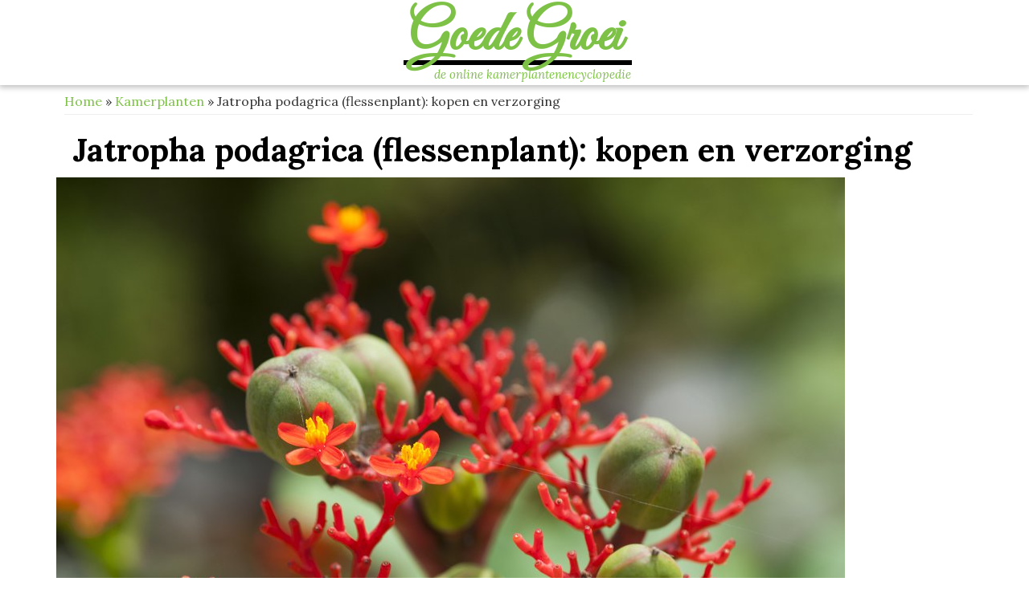

--- FILE ---
content_type: text/html; charset=UTF-8
request_url: https://goedegroei.nl/kamerplanten/jatropha/
body_size: 25056
content:
<!DOCTYPE html>
<html lang="nl">
<head >
<meta charset="UTF-8" />
<meta name="viewport" content="width=device-width, initial-scale=1" />
<meta name='robots' content='index, follow, max-image-preview:large, max-snippet:-1, max-video-preview:-1' />

	<!-- This site is optimized with the Yoast SEO plugin v17.9 - https://yoast.com/wordpress/plugins/seo/ -->
	<title>Jatropha podagrica (flessenplant): kopen en verzorging &ndash; Goede Groei</title>
	<meta name="description" content="Jatropha podagrica (flessenplant) is een opvallende kamerplant met een dikke stam en rode bloemen. Hoe moet je jatropha’s verzorgen, en waar koop je ze?" />
	<link rel="canonical" href="https://goedegroei.nl/kamerplanten/jatropha/" />
	<meta property="og:locale" content="nl_NL" />
	<meta property="og:type" content="article" />
	<meta property="og:title" content="Jatropha podagrica (flessenplant): kopen en verzorging &ndash; Goede Groei" />
	<meta property="og:description" content="Jatropha podagrica (flessenplant) is een opvallende kamerplant met een dikke stam en rode bloemen. Hoe moet je jatropha’s verzorgen, en waar koop je ze?" />
	<meta property="og:url" content="https://goedegroei.nl/kamerplanten/jatropha/" />
	<meta property="og:site_name" content="Goede Groei" />
	<meta property="article:modified_time" content="2021-05-17T09:57:47+00:00" />
	<meta property="og:image" content="https://goedegroei.nl/wp-content/uploads/Jatropha-3-Sh-981.jpg" />
	<meta name="twitter:card" content="summary_large_image" />
	<meta name="twitter:label1" content="Geschatte leestijd" />
	<meta name="twitter:data1" content="14 minuten" />
	<script type="application/ld+json" class="yoast-schema-graph">{"@context":"https://schema.org","@graph":[{"@type":"WebSite","@id":"https://goedegroei.nl/#website","url":"https://goedegroei.nl/","name":"Goede Groei","description":"","potentialAction":[{"@type":"SearchAction","target":{"@type":"EntryPoint","urlTemplate":"https://goedegroei.nl/?s={search_term_string}"},"query-input":"required name=search_term_string"}],"inLanguage":"nl"},{"@type":"ImageObject","@id":"https://goedegroei.nl/kamerplanten/jatropha/#primaryimage","inLanguage":"nl","url":"https://goedegroei.nl/wp-content/uploads/Jatropha-3-Sh-981.jpg","contentUrl":"https://goedegroei.nl/wp-content/uploads/Jatropha-3-Sh-981.jpg","width":981,"height":745},{"@type":"WebPage","@id":"https://goedegroei.nl/kamerplanten/jatropha/#webpage","url":"https://goedegroei.nl/kamerplanten/jatropha/","name":"Jatropha podagrica (flessenplant): kopen en verzorging &ndash; Goede Groei","isPartOf":{"@id":"https://goedegroei.nl/#website"},"primaryImageOfPage":{"@id":"https://goedegroei.nl/kamerplanten/jatropha/#primaryimage"},"datePublished":"2019-02-28T12:19:52+00:00","dateModified":"2021-05-17T09:57:47+00:00","description":"Jatropha podagrica (flessenplant) is een opvallende kamerplant met een dikke stam en rode bloemen. Hoe moet je jatropha\u2019s verzorgen, en waar koop je ze?","breadcrumb":{"@id":"https://goedegroei.nl/kamerplanten/jatropha/#breadcrumb"},"inLanguage":"nl","potentialAction":[{"@type":"ReadAction","target":["https://goedegroei.nl/kamerplanten/jatropha/"]}]},{"@type":"BreadcrumbList","@id":"https://goedegroei.nl/kamerplanten/jatropha/#breadcrumb","itemListElement":[{"@type":"ListItem","position":1,"name":"Home","item":"https://goedegroei.nl/"},{"@type":"ListItem","position":2,"name":"Kamerplanten","item":"https://goedegroei.nl/kamerplanten/"},{"@type":"ListItem","position":3,"name":"Jatropha podagrica (flessenplant): kopen en verzorging"}]}]}</script>
	<!-- / Yoast SEO plugin. -->


<link rel='dns-prefetch' href='//s.w.org' />
<link rel="alternate" type="application/rss+xml" title="Goede Groei &raquo; Feed" href="https://goedegroei.nl/feed/" />
<link rel="alternate" type="application/rss+xml" title="Goede Groei &raquo; Reactiesfeed" href="https://goedegroei.nl/comments/feed/" />
<link rel="alternate" type="application/rss+xml" title="Goede Groei &raquo; Jatropha podagrica (flessenplant): kopen en verzorging Reactiesfeed" href="https://goedegroei.nl/kamerplanten/jatropha/feed/" />
		<script type="text/javascript">
			window._wpemojiSettings = {"baseUrl":"https:\/\/s.w.org\/images\/core\/emoji\/13.1.0\/72x72\/","ext":".png","svgUrl":"https:\/\/s.w.org\/images\/core\/emoji\/13.1.0\/svg\/","svgExt":".svg","source":{"concatemoji":"https:\/\/goedegroei.nl\/wp-includes\/js\/wp-emoji-release.min.js?ver=5.8.12"}};
			!function(e,a,t){var n,r,o,i=a.createElement("canvas"),p=i.getContext&&i.getContext("2d");function s(e,t){var a=String.fromCharCode;p.clearRect(0,0,i.width,i.height),p.fillText(a.apply(this,e),0,0);e=i.toDataURL();return p.clearRect(0,0,i.width,i.height),p.fillText(a.apply(this,t),0,0),e===i.toDataURL()}function c(e){var t=a.createElement("script");t.src=e,t.defer=t.type="text/javascript",a.getElementsByTagName("head")[0].appendChild(t)}for(o=Array("flag","emoji"),t.supports={everything:!0,everythingExceptFlag:!0},r=0;r<o.length;r++)t.supports[o[r]]=function(e){if(!p||!p.fillText)return!1;switch(p.textBaseline="top",p.font="600 32px Arial",e){case"flag":return s([127987,65039,8205,9895,65039],[127987,65039,8203,9895,65039])?!1:!s([55356,56826,55356,56819],[55356,56826,8203,55356,56819])&&!s([55356,57332,56128,56423,56128,56418,56128,56421,56128,56430,56128,56423,56128,56447],[55356,57332,8203,56128,56423,8203,56128,56418,8203,56128,56421,8203,56128,56430,8203,56128,56423,8203,56128,56447]);case"emoji":return!s([10084,65039,8205,55357,56613],[10084,65039,8203,55357,56613])}return!1}(o[r]),t.supports.everything=t.supports.everything&&t.supports[o[r]],"flag"!==o[r]&&(t.supports.everythingExceptFlag=t.supports.everythingExceptFlag&&t.supports[o[r]]);t.supports.everythingExceptFlag=t.supports.everythingExceptFlag&&!t.supports.flag,t.DOMReady=!1,t.readyCallback=function(){t.DOMReady=!0},t.supports.everything||(n=function(){t.readyCallback()},a.addEventListener?(a.addEventListener("DOMContentLoaded",n,!1),e.addEventListener("load",n,!1)):(e.attachEvent("onload",n),a.attachEvent("onreadystatechange",function(){"complete"===a.readyState&&t.readyCallback()})),(n=t.source||{}).concatemoji?c(n.concatemoji):n.wpemoji&&n.twemoji&&(c(n.twemoji),c(n.wpemoji)))}(window,document,window._wpemojiSettings);
		</script>
		<style type="text/css">
img.wp-smiley,
img.emoji {
	display: inline !important;
	border: none !important;
	box-shadow: none !important;
	height: 1em !important;
	width: 1em !important;
	margin: 0 .07em !important;
	vertical-align: -0.1em !important;
	background: none !important;
	padding: 0 !important;
}
</style>
	<link rel='stylesheet' id='genesis-sample-css'  href='https://goedegroei.nl/wp-content/themes/genesis-sample/style.css?ver=2.8.0' type='text/css' media='all' />
<link rel='stylesheet' id='wp-block-library-css'  href='https://goedegroei.nl/wp-includes/css/dist/block-library/style.min.css?ver=5.8.12' type='text/css' media='all' />
<link rel='stylesheet' id='genesis-sample-gutenberg-css'  href='https://goedegroei.nl/wp-content/themes/genesis-sample/lib/gutenberg/front-end.css?ver=2.8.0' type='text/css' media='all' />
<link rel='stylesheet' id='wpdreams-asl-basic-css'  href='https://goedegroei.nl/wp-content/plugins/ajax-search-lite/css/style.basic.css?ver=4.13.4' type='text/css' media='all' />
<style id='wpdreams-asl-basic-inline-css' type='text/css'>

					div[id*='ajaxsearchlitesettings'].searchsettings .asl_option_inner label {
						font-size: 0px !important;
						color: rgba(0, 0, 0, 0);
					}
					div[id*='ajaxsearchlitesettings'].searchsettings .asl_option_inner label:after {
						font-size: 11px !important;
						position: absolute;
						top: 0;
						left: 0;
						z-index: 1;
					}
					.asl_w_container {
						width: 100%;
						margin: 0px 0px 0px 0px;
						min-width: 200px;
					}
					div[id*='ajaxsearchlite'].asl_m {
						width: 100%;
					}
					div[id*='ajaxsearchliteres'].wpdreams_asl_results div.resdrg span.highlighted {
						font-weight: bold;
						color: rgba(125, 194, 70, 1);
						background-color: rgba(238, 238, 238, 1);
					}
					div[id*='ajaxsearchliteres'].wpdreams_asl_results .results img.asl_image {
						width: 70px;
						height: 70px;
						object-fit: cover;
					}
					div[id*='ajaxsearchlite'].asl_r .results {
						max-height: none;
					}
					div[id*='ajaxsearchlite'].asl_r {
						position: absolute;
					}
				
							.asl_w, .asl_w * {font-family:inherit !important;}
							.asl_m input[type=search]::placeholder{font-family:inherit !important;}
							.asl_m input[type=search]::-webkit-input-placeholder{font-family:inherit !important;}
							.asl_m input[type=search]::-moz-placeholder{font-family:inherit !important;}
							.asl_m input[type=search]:-ms-input-placeholder{font-family:inherit !important;}
						
						div.asl_r.asl_w.vertical .results .item::after {
							display: block;
							position: absolute;
							bottom: 0;
							content: '';
							height: 1px;
							width: 100%;
							background: #D8D8D8;
						}
						div.asl_r.asl_w.vertical .results .item.asl_last_item::after {
							display: none;
						}
					 font-size:16px;
</style>
<link rel='stylesheet' id='wpdreams-asl-instance-css'  href='https://goedegroei.nl/wp-content/plugins/ajax-search-lite/css/style-curvy-black.css?ver=4.13.4' type='text/css' media='all' />
<link rel='stylesheet' id='wpdiscuz-frontend-css-css'  href='https://goedegroei.nl/wp-content/plugins/wpdiscuz/themes/default/style.css?ver=7.6.40' type='text/css' media='all' />
<style id='wpdiscuz-frontend-css-inline-css' type='text/css'>
 #wpdcom .wpd-blog-administrator .wpd-comment-label{color:#ffffff;background-color:#00B38F;border:none}#wpdcom .wpd-blog-administrator .wpd-comment-author, #wpdcom .wpd-blog-administrator .wpd-comment-author a{color:#00B38F}#wpdcom.wpd-layout-1 .wpd-comment .wpd-blog-administrator .wpd-avatar img{border-color:#00B38F}#wpdcom.wpd-layout-2 .wpd-comment.wpd-reply .wpd-comment-wrap.wpd-blog-administrator{border-left:3px solid #00B38F}#wpdcom.wpd-layout-2 .wpd-comment .wpd-blog-administrator .wpd-avatar img{border-bottom-color:#00B38F}#wpdcom.wpd-layout-3 .wpd-blog-administrator .wpd-comment-subheader{border-top:1px dashed #00B38F}#wpdcom.wpd-layout-3 .wpd-reply .wpd-blog-administrator .wpd-comment-right{border-left:1px solid #00B38F}#wpdcom .wpd-blog-editor .wpd-comment-label{color:#ffffff;background-color:#00B38F;border:none}#wpdcom .wpd-blog-editor .wpd-comment-author, #wpdcom .wpd-blog-editor .wpd-comment-author a{color:#00B38F}#wpdcom.wpd-layout-1 .wpd-comment .wpd-blog-editor .wpd-avatar img{border-color:#00B38F}#wpdcom.wpd-layout-2 .wpd-comment.wpd-reply .wpd-comment-wrap.wpd-blog-editor{border-left:3px solid #00B38F}#wpdcom.wpd-layout-2 .wpd-comment .wpd-blog-editor .wpd-avatar img{border-bottom-color:#00B38F}#wpdcom.wpd-layout-3 .wpd-blog-editor .wpd-comment-subheader{border-top:1px dashed #00B38F}#wpdcom.wpd-layout-3 .wpd-reply .wpd-blog-editor .wpd-comment-right{border-left:1px solid #00B38F}#wpdcom .wpd-blog-author .wpd-comment-label{color:#ffffff;background-color:#00B38F;border:none}#wpdcom .wpd-blog-author .wpd-comment-author, #wpdcom .wpd-blog-author .wpd-comment-author a{color:#00B38F}#wpdcom.wpd-layout-1 .wpd-comment .wpd-blog-author .wpd-avatar img{border-color:#00B38F}#wpdcom.wpd-layout-2 .wpd-comment .wpd-blog-author .wpd-avatar img{border-bottom-color:#00B38F}#wpdcom.wpd-layout-3 .wpd-blog-author .wpd-comment-subheader{border-top:1px dashed #00B38F}#wpdcom.wpd-layout-3 .wpd-reply .wpd-blog-author .wpd-comment-right{border-left:1px solid #00B38F}#wpdcom .wpd-blog-contributor .wpd-comment-label{color:#ffffff;background-color:#00B38F;border:none}#wpdcom .wpd-blog-contributor .wpd-comment-author, #wpdcom .wpd-blog-contributor .wpd-comment-author a{color:#00B38F}#wpdcom.wpd-layout-1 .wpd-comment .wpd-blog-contributor .wpd-avatar img{border-color:#00B38F}#wpdcom.wpd-layout-2 .wpd-comment .wpd-blog-contributor .wpd-avatar img{border-bottom-color:#00B38F}#wpdcom.wpd-layout-3 .wpd-blog-contributor .wpd-comment-subheader{border-top:1px dashed #00B38F}#wpdcom.wpd-layout-3 .wpd-reply .wpd-blog-contributor .wpd-comment-right{border-left:1px solid #00B38F}#wpdcom .wpd-blog-subscriber .wpd-comment-label{color:#ffffff;background-color:#00B38F;border:none}#wpdcom .wpd-blog-subscriber .wpd-comment-author, #wpdcom .wpd-blog-subscriber .wpd-comment-author a{color:#00B38F}#wpdcom.wpd-layout-2 .wpd-comment .wpd-blog-subscriber .wpd-avatar img{border-bottom-color:#00B38F}#wpdcom.wpd-layout-3 .wpd-blog-subscriber .wpd-comment-subheader{border-top:1px dashed #00B38F}#wpdcom .wpd-blog-wpseo_manager .wpd-comment-label{color:#ffffff;background-color:#00B38F;border:none}#wpdcom .wpd-blog-wpseo_manager .wpd-comment-author, #wpdcom .wpd-blog-wpseo_manager .wpd-comment-author a{color:#00B38F}#wpdcom.wpd-layout-1 .wpd-comment .wpd-blog-wpseo_manager .wpd-avatar img{border-color:#00B38F}#wpdcom.wpd-layout-2 .wpd-comment .wpd-blog-wpseo_manager .wpd-avatar img{border-bottom-color:#00B38F}#wpdcom.wpd-layout-3 .wpd-blog-wpseo_manager .wpd-comment-subheader{border-top:1px dashed #00B38F}#wpdcom.wpd-layout-3 .wpd-reply .wpd-blog-wpseo_manager .wpd-comment-right{border-left:1px solid #00B38F}#wpdcom .wpd-blog-wpseo_editor .wpd-comment-label{color:#ffffff;background-color:#00B38F;border:none}#wpdcom .wpd-blog-wpseo_editor .wpd-comment-author, #wpdcom .wpd-blog-wpseo_editor .wpd-comment-author a{color:#00B38F}#wpdcom.wpd-layout-1 .wpd-comment .wpd-blog-wpseo_editor .wpd-avatar img{border-color:#00B38F}#wpdcom.wpd-layout-2 .wpd-comment .wpd-blog-wpseo_editor .wpd-avatar img{border-bottom-color:#00B38F}#wpdcom.wpd-layout-3 .wpd-blog-wpseo_editor .wpd-comment-subheader{border-top:1px dashed #00B38F}#wpdcom.wpd-layout-3 .wpd-reply .wpd-blog-wpseo_editor .wpd-comment-right{border-left:1px solid #00B38F}#wpdcom .wpd-blog-post_author .wpd-comment-label{color:#ffffff;background-color:#00B38F;border:none}#wpdcom .wpd-blog-post_author .wpd-comment-author, #wpdcom .wpd-blog-post_author .wpd-comment-author a{color:#00B38F}#wpdcom .wpd-blog-post_author .wpd-avatar img{border-color:#00B38F}#wpdcom.wpd-layout-1 .wpd-comment .wpd-blog-post_author .wpd-avatar img{border-color:#00B38F}#wpdcom.wpd-layout-2 .wpd-comment.wpd-reply .wpd-comment-wrap.wpd-blog-post_author{border-left:3px solid #00B38F}#wpdcom.wpd-layout-2 .wpd-comment .wpd-blog-post_author .wpd-avatar img{border-bottom-color:#00B38F}#wpdcom.wpd-layout-3 .wpd-blog-post_author .wpd-comment-subheader{border-top:1px dashed #00B38F}#wpdcom.wpd-layout-3 .wpd-reply .wpd-blog-post_author .wpd-comment-right{border-left:1px solid #00B38F}#wpdcom .wpd-blog-guest .wpd-comment-label{color:#ffffff;background-color:#00B38F;border:none}#wpdcom .wpd-blog-guest .wpd-comment-author, #wpdcom .wpd-blog-guest .wpd-comment-author a{color:#00B38F}#wpdcom.wpd-layout-3 .wpd-blog-guest .wpd-comment-subheader{border-top:1px dashed #00B38F}#comments, #respond, .comments-area, #wpdcom{}#wpdcom .ql-editor > *{color:#777777}#wpdcom .ql-editor::before{}#wpdcom .ql-toolbar{border:1px solid #DDDDDD;border-top:none}#wpdcom .ql-container{border:1px solid #DDDDDD;border-bottom:none}#wpdcom .wpd-form-row .wpdiscuz-item input[type="text"], #wpdcom .wpd-form-row .wpdiscuz-item input[type="email"], #wpdcom .wpd-form-row .wpdiscuz-item input[type="url"], #wpdcom .wpd-form-row .wpdiscuz-item input[type="color"], #wpdcom .wpd-form-row .wpdiscuz-item input[type="date"], #wpdcom .wpd-form-row .wpdiscuz-item input[type="datetime"], #wpdcom .wpd-form-row .wpdiscuz-item input[type="datetime-local"], #wpdcom .wpd-form-row .wpdiscuz-item input[type="month"], #wpdcom .wpd-form-row .wpdiscuz-item input[type="number"], #wpdcom .wpd-form-row .wpdiscuz-item input[type="time"], #wpdcom textarea, #wpdcom select{border:1px solid #DDDDDD;color:#777777}#wpdcom .wpd-form-row .wpdiscuz-item textarea{border:1px solid #DDDDDD}#wpdcom input::placeholder, #wpdcom textarea::placeholder, #wpdcom input::-moz-placeholder, #wpdcom textarea::-webkit-input-placeholder{}#wpdcom .wpd-comment-text{color:#777777}#wpdcom .wpd-thread-head .wpd-thread-info{border-bottom:2px solid #00B38F}#wpdcom .wpd-thread-head .wpd-thread-info.wpd-reviews-tab svg{fill:#00B38F}#wpdcom .wpd-thread-head .wpdiscuz-user-settings{border-bottom:2px solid #00B38F}#wpdcom .wpd-thread-head .wpdiscuz-user-settings:hover{color:#00B38F}#wpdcom .wpd-comment .wpd-follow-link:hover{color:#00B38F}#wpdcom .wpd-comment-status .wpd-sticky{color:#00B38F}#wpdcom .wpd-thread-filter .wpdf-active{color:#00B38F;border-bottom-color:#00B38F}#wpdcom .wpd-comment-info-bar{border:1px dashed #33c3a6;background:#e6f8f4}#wpdcom .wpd-comment-info-bar .wpd-current-view i{color:#00B38F}#wpdcom .wpd-filter-view-all:hover{background:#00B38F}#wpdcom .wpdiscuz-item .wpdiscuz-rating > label{color:#DDDDDD}#wpdcom .wpdiscuz-item .wpdiscuz-rating:not(:checked) > label:hover, .wpdiscuz-rating:not(:checked) > label:hover ~ label{}#wpdcom .wpdiscuz-item .wpdiscuz-rating > input ~ label:hover, #wpdcom .wpdiscuz-item .wpdiscuz-rating > input:not(:checked) ~ label:hover ~ label, #wpdcom .wpdiscuz-item .wpdiscuz-rating > input:not(:checked) ~ label:hover ~ label{color:#FFED85}#wpdcom .wpdiscuz-item .wpdiscuz-rating > input:checked ~ label:hover, #wpdcom .wpdiscuz-item .wpdiscuz-rating > input:checked ~ label:hover, #wpdcom .wpdiscuz-item .wpdiscuz-rating > label:hover ~ input:checked ~ label, #wpdcom .wpdiscuz-item .wpdiscuz-rating > input:checked + label:hover ~ label, #wpdcom .wpdiscuz-item .wpdiscuz-rating > input:checked ~ label:hover ~ label, .wpd-custom-field .wcf-active-star, #wpdcom .wpdiscuz-item .wpdiscuz-rating > input:checked ~ label{color:#FFD700}#wpd-post-rating .wpd-rating-wrap .wpd-rating-stars svg .wpd-star{fill:#DDDDDD}#wpd-post-rating .wpd-rating-wrap .wpd-rating-stars svg .wpd-active{fill:#FFD700}#wpd-post-rating .wpd-rating-wrap .wpd-rate-starts svg .wpd-star{fill:#DDDDDD}#wpd-post-rating .wpd-rating-wrap .wpd-rate-starts:hover svg .wpd-star{fill:#FFED85}#wpd-post-rating.wpd-not-rated .wpd-rating-wrap .wpd-rate-starts svg:hover ~ svg .wpd-star{fill:#DDDDDD}.wpdiscuz-post-rating-wrap .wpd-rating .wpd-rating-wrap .wpd-rating-stars svg .wpd-star{fill:#DDDDDD}.wpdiscuz-post-rating-wrap .wpd-rating .wpd-rating-wrap .wpd-rating-stars svg .wpd-active{fill:#FFD700}#wpdcom .wpd-comment .wpd-follow-active{color:#ff7a00}#wpdcom .page-numbers{color:#555;border:#555 1px solid}#wpdcom span.current{background:#555}#wpdcom.wpd-layout-1 .wpd-new-loaded-comment > .wpd-comment-wrap > .wpd-comment-right{background:#FFFAD6}#wpdcom.wpd-layout-2 .wpd-new-loaded-comment.wpd-comment > .wpd-comment-wrap > .wpd-comment-right{background:#FFFAD6}#wpdcom.wpd-layout-2 .wpd-new-loaded-comment.wpd-comment.wpd-reply > .wpd-comment-wrap > .wpd-comment-right{background:transparent}#wpdcom.wpd-layout-2 .wpd-new-loaded-comment.wpd-comment.wpd-reply > .wpd-comment-wrap{background:#FFFAD6}#wpdcom.wpd-layout-3 .wpd-new-loaded-comment.wpd-comment > .wpd-comment-wrap > .wpd-comment-right{background:#FFFAD6}#wpdcom .wpd-follow:hover i, #wpdcom .wpd-unfollow:hover i, #wpdcom .wpd-comment .wpd-follow-active:hover i{color:#00B38F}#wpdcom .wpdiscuz-readmore{cursor:pointer;color:#00B38F}.wpd-custom-field .wcf-pasiv-star, #wpcomm .wpdiscuz-item .wpdiscuz-rating > label{color:#DDDDDD}.wpd-wrapper .wpd-list-item.wpd-active{border-top:3px solid #00B38F}#wpdcom.wpd-layout-2 .wpd-comment.wpd-reply.wpd-unapproved-comment .wpd-comment-wrap{border-left:3px solid #FFFAD6}#wpdcom.wpd-layout-3 .wpd-comment.wpd-reply.wpd-unapproved-comment .wpd-comment-right{border-left:1px solid #FFFAD6}#wpdcom .wpd-prim-button{background-color:#7DC246;color:#FFFFFF}#wpdcom .wpd_label__check i.wpdicon-on{color:#7DC246;border:1px solid #bee1a3}#wpd-bubble-wrapper #wpd-bubble-all-comments-count{color:#1DB99A}#wpd-bubble-wrapper > div{background-color:#1DB99A}#wpd-bubble-wrapper > #wpd-bubble #wpd-bubble-add-message{background-color:#1DB99A}#wpd-bubble-wrapper > #wpd-bubble #wpd-bubble-add-message::before{border-left-color:#1DB99A;border-right-color:#1DB99A}#wpd-bubble-wrapper.wpd-right-corner > #wpd-bubble #wpd-bubble-add-message::before{border-left-color:#1DB99A;border-right-color:#1DB99A}.wpd-inline-icon-wrapper path.wpd-inline-icon-first{fill:#1DB99A}.wpd-inline-icon-count{background-color:#1DB99A}.wpd-inline-icon-count::before{border-right-color:#1DB99A}.wpd-inline-form-wrapper::before{border-bottom-color:#1DB99A}.wpd-inline-form-question{background-color:#1DB99A}.wpd-inline-form{background-color:#1DB99A}.wpd-last-inline-comments-wrapper{border-color:#1DB99A}.wpd-last-inline-comments-wrapper::before{border-bottom-color:#1DB99A}.wpd-last-inline-comments-wrapper .wpd-view-all-inline-comments{background:#1DB99A}.wpd-last-inline-comments-wrapper .wpd-view-all-inline-comments:hover,.wpd-last-inline-comments-wrapper .wpd-view-all-inline-comments:active,.wpd-last-inline-comments-wrapper .wpd-view-all-inline-comments:focus{background-color:#1DB99A}#wpdcom .ql-snow .ql-tooltip[data-mode="link"]::before{content:"Link invoeren:"}#wpdcom .ql-snow .ql-tooltip.ql-editing a.ql-action::after{content:"Opslaan"}#wpdcom .wpdem-sticker-container.wpdem-sticker-open{height:auto;max-height:200px;padding:15px;-moz-box-shadow:inset 0 0 15px #eee;-webkit-box-shadow:inset 0 0 15px #eee;box-shadow:inset 0 0 15px #eee}#wpdcom .ql-editor img.wpdem-sticker{height:40px;max-height:40px;width:auto}.ql-snow.ql-toolbar button.ql-wpdsticker svg{fill:#07b290;width:17px;height:17px}.ql-snow.ql-toolbar button.ql-wpdsticker:hover svg{fill:#0f997d}.ql-snow.ql-toolbar button.ql-emoji svg{color:#ffa600;width:17px;height:17px}.ql-snow.ql-toolbar button.ql-emoji:hover svg{color:#ff7200}#wpcomm .wmu-active{border-bottom:1px solid #00B38F}.comments-area{width:auto !important}#wpdiscuz-search-form .wpdiscuz-search-box .wpdiscuz-comm-search{color:#333 !important}.wpd-load-more-submit.wpd-loaded.wpd-prim-button{font-family:'Lora', serif !important;font-size:16px !important;letter-spacing:normal !important;font-weight:700 !important;box-shadow:0 2px 7px 1px silver !important}#wpdcom .wpd-comment.wpd-reply .wpd-comment-footer .wpd-vote-result{font-size:15px !important}#wpdcom .wpd-up{color:#7dc246 !important;font-weight:700 !important}#wpdcom .wpd-up svg{fill:#7dc246 !important}.wc-thread-wrapper-search p.wpd-search-result-title{color:#000 !important;font-weight:700 !important;font-weight:15px !important}#wpdcom .wpd-thread-head .wpd-thread-info{font-size:24px !important;color:#000 !important;letter-spacing:normal !important}#wpdcom .wpd-thread-filter .wpdf-sorting{font-family:'Lora', serif !important}#wpdcom .wpd_label__check i.wpdicon-on{color:#7dc246 !important;border:1px solid #7dc246 !important}#wpdcom .ql-editor > *, #wpdcom .wpd-form-row .wpdiscuz-item input[type="text"], #wpdcom .wpd-form-row .wpdiscuz-item input[type="email"]{color:#333 !important;font-family:'Lora', serif !important;line-height:1.625 !important}#wpdcom .ql-editor > *{font-size:17px !important}#wpdcom .wpd-form-row .wpdiscuz-item input[type="text"], #wpdcom .wpd-form-row .wpdiscuz-item input[type="email"]{font-size:15px !important}#wpdcom input::placeholder, #wpdcom textarea::placeholder, #wpdcom input::placeholder, #wpdcom textarea::-webkit-input-placeholder{font-size:15px !important;font-family:'Lora', serif !important}#wpdcom .ql-editor::before{font-size:17px !important;font-family:'Lora', serif !important;letter-spacing:normal !important}#wpdcom div.wpd-field-desc span{width:192px !important}#wpdcom .wpd-prim-button:hover{background-color:#7dc246}.wc-field-submit [wpd-tooltip]::after{width:88px !important}.wpd-blog-post_author .wpd-comment-author{color:#7dc246 !important}.wpd-comment-text p{margin-bottom:10px !important}.wpd-blog-post_author .wpd-comment-label{background-color:#7dc246 !important}.wpd-comment-text{font-size:17px !important;color:#333 !important}.wpd-user-info{display:block !important;margin-left:0px !important;margin-top:0px !important}#wpdcom .wmu-tabs .wmu-preview-remove img{max-height:248px !important}#wpdcom .wmu-attached-images{style="display:flex;flex-wrap:wrap !important;"}.ql-snow.ql-toolbar button.ql-emoji svg{color:#999}#wpdcom input::placeholder, #wpdcom textarea::placeholder, #wpdcom input::placeholder, #wpdcom textarea::-webkit-input-placeholder{color:#999}#wpdcom .wpd-thread-head .wpd-thread-info{text-transform:lowercase !important}.wc-thread-wrapper-search p.wpd-search-result-title{text-transform:none !important}#wpdcom .wpd_label__check i.wpdicon{line-height:21px !important;padding:5px 6 px !important;width:34px !important;margin-top:-1px !important}@media screen and (max-width:600px){#wpdcom .wc-thread-wrapper-search p.wpd-search-result-title{text-align:left !important}#wpdiscuz-comment-message{top:67px !important}.wpd-comment-text, #wpdcom .ql-editor > *, #wpdcom .ql-editor::before{font-size:16px !important}#wpdcom .wpd-form-row .wpd-field{height:32px !important}.wpd-load-more-submit.wpd-loaded.wpd-prim-button{font-size:15px !important}}@keyframes commentformpulsate{0%{color:#ffa600;font-size:17px}33%{font-size:20px}66%{font-size:14px}100%{color:#ffa600;font-size:17px}}@-webkit-keyframes commentformpulsate{0%{color:#ffa600;font-size:17px}33%{font-size:20px}66%{font-size:14px}100%{color:#ffa600;font-size:17px}}.ql-toolbar .wmu-upload-wrap .wmu-add i, #wpdcom .wpd_label__check i.wpdicon-off{animation:commentformpulsate .7s ease-in-out 30s 3 both;-webkit-animation:commentformpulsate .7s ease-in-out 30s 3 both}
</style>
<link rel='stylesheet' id='wpdiscuz-fa-css'  href='https://goedegroei.nl/wp-content/plugins/wpdiscuz/assets/third-party/font-awesome-5.13.0/css/fa.min.css?ver=7.6.40' type='text/css' media='all' />
<link rel='stylesheet' id='wpdiscuz-combo-css-css'  href='https://goedegroei.nl/wp-content/plugins/wpdiscuz/assets/css/wpdiscuz-combo.min.css?ver=5.8.12' type='text/css' media='all' />
<link rel='stylesheet' id='wpdiscuz-smile-css-css'  href='https://goedegroei.nl/wp-content/plugins/wpdiscuz-emoticons/assets/third-party/quill-emoji/quill-emoji.min.css?ver=7.0.14' type='text/css' media='all' />
<link rel='stylesheet' id='wmu-frontend-css-css'  href='https://goedegroei.nl/wp-content/plugins/wpdiscuz-media-uploader/assets/css/wmu-frontend.min.css?ver=7.0.10' type='text/css' media='all' />
<link rel='stylesheet' id='wpdiscuz-search-styles-css'  href='https://goedegroei.nl/wp-content/plugins/wpdiscuz-comment-search/assets/css/front.min.css?ver=7.0.4' type='text/css' media='all' />
<link rel='stylesheet' id='wpdiscuz-font-awesome-css'  href='https://goedegroei.nl/wp-content/plugins/wpdiscuz/assets/third-party/font-awesome-5.13.0/css/fontawesome-all.min.css?ver=7.6.40' type='text/css' media='all' />
<link rel='stylesheet' id='wpdiscuz_widgets_comm_vot_style-css'  href='https://goedegroei.nl/wp-content/plugins/wpdiscuz-widgets/assets/css/style.min.css?ver=7.1.2' type='text/css' media='all' />
<link rel='stylesheet' id='wpdiscuz_widgets_slick_style-css'  href='https://goedegroei.nl/wp-content/plugins/wpdiscuz-widgets/assets/third-party/slick/slick.min.css?ver=7.1.2' type='text/css' media='all' />
<script type='text/javascript' src='https://goedegroei.nl/wp-includes/js/jquery/jquery.min.js?ver=3.6.0' id='jquery-core-js'></script>
<script type='text/javascript' src='https://goedegroei.nl/wp-includes/js/jquery/jquery-migrate.min.js?ver=3.3.2' id='jquery-migrate-js'></script>
<link rel="https://api.w.org/" href="https://goedegroei.nl/wp-json/" /><link rel="alternate" type="application/json" href="https://goedegroei.nl/wp-json/wp/v2/pages/328" /><link rel="EditURI" type="application/rsd+xml" title="RSD" href="https://goedegroei.nl/xmlrpc.php?rsd" />
<link rel="wlwmanifest" type="application/wlwmanifest+xml" href="https://goedegroei.nl/wp-includes/wlwmanifest.xml" /> 
<meta name="generator" content="WordPress 5.8.12" />
<link rel="alternate" type="application/json+oembed" href="https://goedegroei.nl/wp-json/oembed/1.0/embed?url=https%3A%2F%2Fgoedegroei.nl%2Fkamerplanten%2Fjatropha%2F" />
<link rel="alternate" type="text/xml+oembed" href="https://goedegroei.nl/wp-json/oembed/1.0/embed?url=https%3A%2F%2Fgoedegroei.nl%2Fkamerplanten%2Fjatropha%2F&#038;format=xml" />
<style>:root {
			--lazy-loader-animation-duration: 300ms;
		}
		  
		.lazyload {
	display: block;
}

.lazyload,
        .lazyloading {
			opacity: 0;
		}


		.lazyloaded {
			opacity: 1;
			transition: opacity 300ms;
			transition: opacity var(--lazy-loader-animation-duration);
		}</style><noscript><style>.lazyload { display: none; } .lazyload[class*="lazy-loader-background-element-"] { display: block; opacity: 1; }</style></noscript><script type="text/javascript">document.documentElement.className += " js";</script>
            <style type='text/css'>
                .wpdiscuz-widget-icon-show-box i{
                    color: #20252B;
                    fill: #20252B;
                }
                #widget-comments-container .wpd-widget-comp-count{
                    background:#20252B;
                }
                .like-count-first.wpdiscuz-widget-comment .wpdiscuz-widget-icon-show-box{}
                #widget-comments-container .wpdiscuz-widgets-tab-title-list li .fas,
                #widget-comments-container .wpdiscuz-widgets-tab-title-list li .far,
                #widget-comments-container .wpdiscuz-widgets-tab-title-list li .fab{
                    color:;
                }
                div#widget-comments-container.widget-comments-container{
                    max-width:696px;
                    margin-left:10px;
                    margin-right:10px;}
                div#widget-comments-container div.wpdiscuz-widgets-content{
                    padding-right:10px;
                    padding-left:10px;
                }
                div.widget-comments-container>div,
                div.widget-comments-container>ul>.tab-title-list-active-item{
                    background-color:rgba(255, 255, 255, 0);
                }
                #widget-comments-container ul.wpdiscuz-widgets-tab-title-list li.tab-title-list-active-item{
                    border-top-color:                }
                #widget-comments-container .wpd_widgets_items_wrapper .slick-arrow{
                    background:#20252B;
                }
                #widget-comments-container{font-size:100%;}

#widget-comments-container .wpdiscuz-widget-popular-comment-author .popular-comment-author-body {width: 100%;}

#wpdiscuz-most-voted-comments-box .wpdiscuz-widget-comment-title {font-weight: 700; word-break: normal !important;}

#widget-comments-container.widget-comments-container #wpdiscuz-most-voted-comments-box div.wpdiscuz-widget-icon-show-box a {pointer-events:none;}

#widget-comments-container #wpdiscuz-recent-comments-box .wpdwd-recent-comment-content > a {font-size: 17px; opacity: 1;}

.popular-comment-author-body a {font-size: 17px; color: #333;}

.popular-comment-author-body a:not(.wpdwd-recent-comment-content a) {font-weight: 700;}

.popular-comment-author-body a:hover {font-size: 17px; color: #7dc246;}

.popular-comment-author-body .wpdwd-recent-comment-content a {color: #7dc246;}

.popular-comment-author-body .wpdwd-recent-comment-content a:hover {color: #333;}

.popular-comment-author-body {color: #808080; font-size: 12px;}

#widget-comments-container.widget-comments-container div.wpdiscuz-widget-comment-exc { word-break: normal !important; font-size: 17px !important;}

#widget-comments-container.widget-comments-container {margin: 0 auto 20px !important;}

#widget-comments-container .wpdiscuz-widget-comment .wpdiscuz-widget-comment-content p.wpdiscuz-widget-comment-title {text-transform: none !important; font-size: 17px !important;}

#widget-comments-container .like-count-first.wpdiscuz-widget-comment .wpdiscuz-widget-about-comment-right li:last-child {display: none;}

.wpdiscuz-widget-popular-comment-author .popular-comment-author-avatar-box{display:none; max-width: 0px;}

#widget-comments-container ul.wpdiscuz-widgets-tab-title-list li.tab-title-list-active-item a, #widget-comments-container ul.wpdiscuz-widgets-tab-title-list li a:hover {color: #7dc246;}

#widget-comments-container ul.wpdiscuz-widgets-tab-title-list li.tab-title-list-active-item {border-top: 3px solid #000;}

#widget-comments-container ul.wpdiscuz-widgets-tab-title-list li.tab-title-list-active-item a:hover {border: 0px; margin: 0px;}

#widget-comments-container ul.wpdiscuz-widgets-tab-title-list li a:hover {border-top: 3px solid #000; margin: 0px;}

.wpd-wid-recent-comments tab-title-list-active-item.title {display:none;}

#widget-comments-container .wpdiscuz-widgets-content .widget-title {font-size: 24px;}

.wpd_widgets_items_wrapper {max-width: 669px; margin: 0 auto; overflow: hidden;}

.wpdiscuz-widget-popular-comment-author {max-width: 600px; overflow:hidden; margin: 0 auto;}

@media only screen and (max-width:466px) {
#widget-comments-container #wpdiscuz-recent-comments-box .wpdwd-recent-comment-content > a,
.popular-comment-author-body a,
.popular-comment-author-body a:hover,
#widget-comments-container.widget-comments-container div.wpdiscuz-widget-comment-exc,
#widget-comments-container .wpdiscuz-widget-comment .wpdiscuz-widget-comment-content p.wpdiscuz-widget-comment-title {font-size: 16px !important;} }
            </style>
		    <link href="https://fonts.googleapis.com/css?family=Lora:400,400i,700,700i" rel="stylesheet">
<link href="https://fonts.googleapis.com/css?family=Great+Vibes&text=Goedri%20" rel="stylesheet">
<script>(function(w,d,s,l,i){w[l]=w[l]||[];w[l].push({'gtm.start':
new Date().getTime(),event:'gtm.js'});var f=d.getElementsByTagName(s)[0],
j=d.createElement(s),dl=l!='dataLayer'?'&l='+l:'';j.async=true;j.src=
'https://www.googletagmanager.com/gtm.js?id='+i+dl;f.parentNode.insertBefore(j,f);
})(window,document,'script','dataLayer','GTM-MR4BPF3');</script><script async src="https://tags.refinery89.com/goedegroei.js"></script>

<!-- Hotjar Tracking Code for https://goedegroei.nl -->
<script>
    (function(h,o,t,j,a,r){
        h.hj=h.hj||function(){(h.hj.q=h.hj.q||[]).push(arguments)};
        h._hjSettings={hjid:1848135,hjsv:6};
        a=o.getElementsByTagName('head')[0];
        r=o.createElement('script');r.async=1;
        r.src=t+h._hjSettings.hjid+j+h._hjSettings.hjsv;
        a.appendChild(r);
    })(window,document,'https://static.hotjar.com/c/hotjar-','.js?sv=');
</script>

<style>#wpcomm .wc-footer-left .wc-cta-button:hover a{color:#FFFFFF}#wpdiscuz-search-form .fas,.wpdiscuz-widget-search-form .fas{color:#999999}#wpdiscuz-search-form .wpdiscuz-comm-search{color:#666666!important}#wpdiscuz-search-form .wpdiscuz-search-box{background-color:#FFFFFF;border:1px solid #CDCDCD}#wpdiscuz-search-form .wpdiscuz-search-setting{border:1px solid#CDCDCD}.wpdiscuz-search-setting .shearch-arrow{border-color: transparent transparent #CDCDCD}.wpdiscuz-search-setting{background-color:#FFFFFF!important;}.wpdiscuz-search-setting .shearch-arrow-no-border{border-bottom: 9px solid #FFFFFF!important}.wpdiscuz-search-setting input{color:#333333 !important}.wc-thread-wrapper-search p.wpd-search-result-title{border-bottom:1px solid #CDCDCD}.wpdiscuz-search-setting p:hover{background-color:#EEEEEE}#wpdiscuz-search-pagination .wpdiscuz-search-pagination-item{background-color:#C4ECE4;color:#666666}#wpdiscuz-search-pagination .pagination-current-page{border:2px solid#666666}.wpdiscuz-search-widget-loadmore{background-color:#DAF3EE;color:#666666;border:1px solid#CCCCCC}.wpdiscuz-searched-data{background-color:#C4ECE4}</style><link rel="icon" href="https://goedegroei.nl/wp-content/uploads/cropped-Logo-32x32.jpg" sizes="32x32" />
<link rel="icon" href="https://goedegroei.nl/wp-content/uploads/cropped-Logo-192x192.jpg" sizes="192x192" />
<link rel="apple-touch-icon" href="https://goedegroei.nl/wp-content/uploads/cropped-Logo-180x180.jpg" />
<meta name="msapplication-TileImage" content="https://goedegroei.nl/wp-content/uploads/cropped-Logo-270x270.jpg" />
</head>
<body class="page-template-default page page-id-328 page-child parent-pageid-12 wp-embed-responsive header-full-width full-width-content genesis-breadcrumbs-visible genesis-footer-widgets-hidden first-block-core-image first-block-align-full"><noscript><iframe src="https://www.googletagmanager.com/ns.html?id=GTM-MR4BPF3"
height="0" width="0" style="display:none;visibility:hidden"></iframe></noscript><div class="site-container"><ul class="genesis-skip-link"><li><a href="#genesis-content" class="screen-reader-shortcut"> Door naar de hoofd inhoud</a></li></ul><header class="site-header"><div class="wrap"><div class="title-area"><div style="display: inline-block"><a href="https://goedegroei.nl/"><div class="site-title-part-one" style="
font-family: 'Great Vibes', cursive;font-weight:700;">Goede Groei</div><div  class="site-title-part-two">de online kamerplantenencyclopedie</div></div></div></div></header><div class="site-inner"><div class="content-sidebar-wrap"><main class="content" id="genesis-content"><div class="breadcrumb"><span><span><a href="https://goedegroei.nl/">Home</a> » <span><a href="https://goedegroei.nl/kamerplanten/">Kamerplanten</a> » <span class="breadcrumb_last" aria-current="page">Jatropha podagrica (flessenplant): kopen en verzorging</span></span></span></span></div><article class="post-328 page type-page status-publish entry" aria-label="Jatropha podagrica (flessenplant): kopen en verzorging"><header class="entry-header"><h1 class="entry-title">Jatropha podagrica (flessenplant): kopen en verzorging</h1>
</header><div class="entry-content"><figure class="wp-block-image alignfull"><noscript><img width="981" height="745" src="https://goedegroei.nl/wp-content/uploads/Jatropha-3-Sh-981.jpg" alt="Jatropha podagrica" class="wp-image-329" srcset="https://goedegroei.nl/wp-content/uploads/Jatropha-3-Sh-981.jpg 981w, https://goedegroei.nl/wp-content/uploads/Jatropha-3-Sh-981-300x228.jpg 300w, https://goedegroei.nl/wp-content/uploads/Jatropha-3-Sh-981-768x583.jpg 768w" sizes="(max-width: 981px) 100vw, 981px"></noscript><img width="981" height="745" src="data:image/svg+xml,%3Csvg%20xmlns%3D%22http%3A%2F%2Fwww.w3.org%2F2000%2Fsvg%22%20viewBox%3D%220%200%20981%20745%22%3E%3C%2Fsvg%3E" alt="Jatropha podagrica" class="wp-image-329 lazyload" srcset="data:image/svg+xml,%3Csvg%20xmlns%3D%22http%3A%2F%2Fwww.w3.org%2F2000%2Fsvg%22%20viewBox%3D%220%200%20981%20745%22%3E%3C%2Fsvg%3E 981w" sizes="(max-width: 981px) 100vw, 981px" data-srcset="https://goedegroei.nl/wp-content/uploads/Jatropha-3-Sh-981.jpg 981w, https://goedegroei.nl/wp-content/uploads/Jatropha-3-Sh-981-300x228.jpg 300w, https://goedegroei.nl/wp-content/uploads/Jatropha-3-Sh-981-768x583.jpg 768w" data-src="https://goedegroei.nl/wp-content/uploads/Jatropha-3-Sh-981.jpg"></figure>



<p class="article-text"><em>Jatropha podagrica</em> is een opvallende <a href="https://goedegroei.nl/kamerplanten/">kamerplant</a> met een bolronde stengelknol, die hem zijn Nederlandse naam flessenplant heeft opgeleverd. In de lente ontspruiten er aan de knol talrijke zeer grote heldergroene bladeren. Ze vormen een fraai contrast met de felrode bloemschermen, die praktisch het gehele jaar achter elkaar door in het hart van de plant kunnen blijven verschijnen. Hoe zorg je bij <em>Jatropha podagrica </em>voor een goede groei, waar kun je deze kamerplant kopen en waar moet je dan op letten? Dat en meer bespreken we in dit artikel in vier punten:</p>



<ol class="article-text toc"><li><a href="https://goedegroei.nl/kamerplanten/jatropha#inleiding">Inleiding: wat is <em>Jatropha podagrica</em> (flessenplant) voor plant?</a> <ol><li><a href="https://goedegroei.nl/kamerplanten/jatropha#habitat">Habitat</a></li><li><a href="https://goedegroei.nl/kamerplanten/jatropha#groeiwijze">Groeiwijze</a></li><li><a href="https://goedegroei.nl/kamerplanten/jatropha#soorten">Soorten</a></li></ol></li><li><a href="https://goedegroei.nl/kamerplanten/jatropha#verzorging">Verzorging <em>Jatropha podagrica</em></a> <ol><li><a href="https://goedegroei.nl/kamerplanten/jatropha#water-geven">Water geven</a></li><li><a href="https://goedegroei.nl/kamerplanten/jatropha#temperatuureisen">Temperatuureisen</a></li><li><a href="https://goedegroei.nl/kamerplanten/jatropha#standplaats">Standplaats</a></li><li><a href="https://goedegroei.nl/kamerplanten/jatropha#voeding">Voeding</a></li><li><a href="https://goedegroei.nl/kamerplanten/jatropha#verpotten">Verpotten</a></li><li><a href="https://goedegroei.nl/kamerplanten/jatropha#snoeien">Snoeien</a></li><li><a href="https://goedegroei.nl/kamerplanten/jatropha#vermeerderen">Vermeerderen</a></li><li><a href="https://goedegroei.nl/kamerplanten/jatropha#bloeiwijze">Bloeiwijze</a></li><li><a href="https://goedegroei.nl/kamerplanten/jatropha#ziektes-en-plagen">Ziektes en plagen</a></li><li><a href="https://goedegroei.nl/kamerplanten/jatropha#overige-tips-bij-de-verzorging">Overige tips bij de verzorging</a></li></ol></li><li><a href="https://goedegroei.nl/kamerplanten/jatropha#kopen"><em>Jatropha podagrica</em> kopen: waar moet je op letten en waar kan het?</a></li><li><a href="https://goedegroei.nl/kamerplanten/jatropha#comments">Reacties (26)</a></li></ol>



<h2 id="inleiding">1. Inleiding: wat is <em>Jatropha podagrica</em> (flessenplant) voor plant?</h2>



<figure class="wp-block-image alignfull"><noscript><img width="981" height="755" src="https://goedegroei.nl/wp-content/uploads/Jatropha-1-Sh-981.jpg" alt="Bloeiwijze Jatropha podagrica" class="wp-image-330" srcset="https://goedegroei.nl/wp-content/uploads/Jatropha-1-Sh-981.jpg 981w, https://goedegroei.nl/wp-content/uploads/Jatropha-1-Sh-981-300x231.jpg 300w, https://goedegroei.nl/wp-content/uploads/Jatropha-1-Sh-981-768x591.jpg 768w" sizes="(max-width: 981px) 100vw, 981px"></noscript><img width="981" height="755" src="data:image/svg+xml,%3Csvg%20xmlns%3D%22http%3A%2F%2Fwww.w3.org%2F2000%2Fsvg%22%20viewBox%3D%220%200%20981%20755%22%3E%3C%2Fsvg%3E" alt="Bloeiwijze Jatropha podagrica" class="wp-image-330 lazyload" srcset="data:image/svg+xml,%3Csvg%20xmlns%3D%22http%3A%2F%2Fwww.w3.org%2F2000%2Fsvg%22%20viewBox%3D%220%200%20981%20755%22%3E%3C%2Fsvg%3E 981w" sizes="(max-width: 981px) 100vw, 981px" data-srcset="https://goedegroei.nl/wp-content/uploads/Jatropha-1-Sh-981.jpg 981w, https://goedegroei.nl/wp-content/uploads/Jatropha-1-Sh-981-300x231.jpg 300w, https://goedegroei.nl/wp-content/uploads/Jatropha-1-Sh-981-768x591.jpg 768w" data-src="https://goedegroei.nl/wp-content/uploads/Jatropha-1-Sh-981.jpg"></figure>



<p class="article-text">Net zoals vele
kamerplanten is <em>Jatropha podagrica</em>
van oorsprong geen Nederlandse plant. Hij zou het buiten de verwarmde huiskamer
overigens ook helemaal niet overleven. Maar waar komt de flessenplant dan van
nature wel voor? Groeit hij daar anders dan hier? En welke verschillende
soorten zijn er? Dat bespreken we hieronder uitgebreid.</p>



<h3 id="habitat">1.1 Habitat</h3>



<p class="article-text">Van nature
komt <em>Jatropha podagrica</em> voor in
tropisch Midden-Amerika. Ze kunnen daar tot wel twee meter hoog worden, met een
imposant verdikte stam en bladeren van 30 centimeter in doorsnede. Zo groot
worden ze in de huiskamer bij lange na niet; ten hoogste bereiken ze na enkele
decennia een hoogte van enkele decimeters. Wel kunnen zelfs zeer jonge en
kleine exemplaren al bladeren groter dan je hand produceren.</p>



<p class="article-text">Het stammetje is eigenlijk bij kiemplanten al verdikt. Dat lijkt misschien vreemd. Waarom zou je in de tropen immers zo’n ingebouwde watertank nodig hebben? De reden is dat er in hun natuurlijke omgeving, in zeer beperkte zin, ook seizoenen gelden: een droge periode en de regentijd. In de huiskamer willen flessenplanten trouwens ook dat je een droge periode inlast, zoals we in meer detail bespreken onder het kopje <em><a href="https://goedegroei.nl/kamerplanten/jatropha#water-geven">Water geven</a></em> verderop in dit artikel.</p>



<p class="article-text">Dankzij de
aantrekkelijke en snel dikker wordende stam is <em>Jatropha podagrica</em> door de mens inmiddels tot ver buiten zijn
oorspronkelijke habitat verspreid. In warme landen over de hele wereld is het
een populaire sierplant. Een leuke bonus in de tuin is dat de rode bloemen die
hij ongeveer het hele jaar door kan blijven produceren zeer geliefd zijn bij
vlinders. Zie ook de foto
hierboven.</p>



<h3 id="groeiwijze">1.2 Groeiwijze en omschrijving</h3>



<figure class="wp-block-image alignfull"><noscript><img width="981" height="1126" src="https://goedegroei.nl/wp-content/uploads/Jatropha-podagrica-1-F-981.jpg" alt="Jatropha podagrica afbeelding 2" class="wp-image-331" srcset="https://goedegroei.nl/wp-content/uploads/Jatropha-podagrica-1-F-981.jpg 981w, https://goedegroei.nl/wp-content/uploads/Jatropha-podagrica-1-F-981-261x300.jpg 261w, https://goedegroei.nl/wp-content/uploads/Jatropha-podagrica-1-F-981-768x882.jpg 768w, https://goedegroei.nl/wp-content/uploads/Jatropha-podagrica-1-F-981-892x1024.jpg 892w" sizes="(max-width: 981px) 100vw, 981px"></noscript><img width="981" height="1126" src="data:image/svg+xml,%3Csvg%20xmlns%3D%22http%3A%2F%2Fwww.w3.org%2F2000%2Fsvg%22%20viewBox%3D%220%200%20981%201126%22%3E%3C%2Fsvg%3E" alt="Jatropha podagrica afbeelding 2" class="wp-image-331 lazyload" srcset="data:image/svg+xml,%3Csvg%20xmlns%3D%22http%3A%2F%2Fwww.w3.org%2F2000%2Fsvg%22%20viewBox%3D%220%200%20981%201126%22%3E%3C%2Fsvg%3E 981w" sizes="(max-width: 981px) 100vw, 981px" data-srcset="https://goedegroei.nl/wp-content/uploads/Jatropha-podagrica-1-F-981.jpg 981w, https://goedegroei.nl/wp-content/uploads/Jatropha-podagrica-1-F-981-261x300.jpg 261w, https://goedegroei.nl/wp-content/uploads/Jatropha-podagrica-1-F-981-768x882.jpg 768w, https://goedegroei.nl/wp-content/uploads/Jatropha-podagrica-1-F-981-892x1024.jpg 892w" data-src="https://goedegroei.nl/wp-content/uploads/Jatropha-podagrica-1-F-981.jpg"><figcaption>Een jatropha in een Hawaiiaanse tuin. Merk op dat alleen het onderste stukje van de stam echt verdikt is. Rechts ernaast zie je trouwens een aantal sansevieria&#8217;s. Afbeelding <a rel="noreferrer noopener" aria-label="Forest &amp; Kim Starr (opens in a new tab)" href="http://www.starrenvironmental.com/" target="_blank">Forest &amp; Kim Starr</a></figcaption></figure>



<p class="article-text">De flessenplant groeit uiteindelijk uit tot een klein struikje of boompje van enkele tientallen centimeter tot twee meter hoogte. Dan zie je pas echt duidelijk waarom de naam flessenplant zo goed gekozen is. De bolronde verdikking is namelijk veruit het prominentst aan de onderkant van het stammetje. Hoe hoger je komt, hoe smaller de taps toelopende stam wordt. Net een flessenhals dus. Bij de afbeelding hierboven is dat goed te zien. Dat effect wordt nog versterkt doordat deze jatrophasoort zonder hulp van buitenaf (zie het kopje <em><a href="https://goedegroei.nl/kamerplanten/jatropha#snoeien">Snoeien</a></em> verderop in dit artikel) vaak slechts enkele malen vertakt is, of zelfs helemaal niet.</p>



<p class="article-text">De bast is bij
jonge exemplaren zeer glad, hetgeen het curieuze uiterlijk van deze planten nog
versterkt, maar ontwikkelt bij wat oudere planten al snel een aantrekkelijke
schilfering.</p>



<p class="article-text">De tot 30
centimeter grote, vijgachtig gelobte bladeren vallen in het droge seizoen
allemaal van de plant. In de lente zie je dan vervolgens vaak eerst de rode,
koraalachtige bloemschermen aan de plant verschijnen en daarna pas de bladeren.</p>



<p class="article-text">Zowel de
bloemen als de bladeren staan op lange, elegante stelen. Als deze afvallen
laten ze grote, opvallende littekens achter op de stam, die pas na een
behoorlijke tijd vervagen.</p>



<p class="article-text"><em>Jatropha podagrica</em> kan praktisch onafgebroken bloeien, ook in de
huiskamer. Eerst gaat de vrouwelijke bloem (bijna altijd daadwerkelijk enkelvoud!)
in het midden van het bloemscherm open, later volgen de overige, louter
mannelijke bloemen.</p>



<p class="article-text">De talrijke
bloemetjes hebben vier tot vijf felrode bloemblaadjes en gele stampers en
meeldraden, al zie je die alleen van dichtbij goed. Dankzij deze bloeiwijze
moet je er rekening mee houden dat de vloer onder een goed groeiende
flessenplant zonder regelmatig stofzuigen binnen de kortste keren bedekt zal
zijn onder een klein tapijt van rode bloemblaadjes.</p>



<p class="article-text">Na de bloei
vallen de bloemschermen vanzelf van de plant, tenzij zich de ronde groene
besjes vormen die je ook ziet op de foto hierboven. De besjes bevatten twee tot
drie zwartbruine zaden. Opmerkelijk is dat de besjes een zogenaamde explosieve
dehiscentie vertonen. In lekentaal: als ze rijp zijn springen ze met enige
kracht open, waardoor de zaden tientallen centimeters van de plant kunnen
worden geworpen.</p>



<p class="article-text"><em>Jatropha podagrica</em> is overigens een wolfsmelkachtige. Bij de meeste
familieleden is het witte plantensap (zeer) giftig, en dat is hier niet anders.
Net zoals bij de nauw verwante <em>Jatropha curcas</em>
bevat het sap van <em>J. </em>podagrica curcine,
een sterk laxerende stof die <em>J. curcas</em>
de Nederlandse naam purgeernoot heeft opgeleverd.</p>



<p class="article-text">Van de
Latijnse naam zou je overigens een ander idee krijgen. <em>Jatropha</em> betekent zoveel als ‘artsenvoedsel’, naar het medicinale
gebruik van de plant. Bij deze soort is dat specifiek het behandelen van jicht,
waar de soortnaam <em>podagrica</em> dan ook
naar verwijst. We hopen echter dat er geen moderne artsen meer zijn die deze
plant voor dergelijke kwalen voorschrijven, daar de giftigheid van de
flessenplant inmiddels toch breed onderkend lijkt te zijn.</p>



<h3 id="soorten">1.3 Soorten</h3>



<figure class="wp-block-image alignfull"><noscript><img width="981" height="1308" src="https://goedegroei.nl/wp-content/uploads/Jatropha-podagrica-2-F-981.jpg" alt="Jatropha podagrica afbeelding 3" class="wp-image-332" srcset="https://goedegroei.nl/wp-content/uploads/Jatropha-podagrica-2-F-981.jpg 981w, https://goedegroei.nl/wp-content/uploads/Jatropha-podagrica-2-F-981-225x300.jpg 225w, https://goedegroei.nl/wp-content/uploads/Jatropha-podagrica-2-F-981-768x1024.jpg 768w" sizes="(max-width: 981px) 100vw, 981px"></noscript><img width="981" height="1308" src="data:image/svg+xml,%3Csvg%20xmlns%3D%22http%3A%2F%2Fwww.w3.org%2F2000%2Fsvg%22%20viewBox%3D%220%200%20981%201308%22%3E%3C%2Fsvg%3E" alt="Jatropha podagrica afbeelding 3" class="wp-image-332 lazyload" srcset="data:image/svg+xml,%3Csvg%20xmlns%3D%22http%3A%2F%2Fwww.w3.org%2F2000%2Fsvg%22%20viewBox%3D%220%200%20981%201308%22%3E%3C%2Fsvg%3E 981w" sizes="(max-width: 981px) 100vw, 981px" data-srcset="https://goedegroei.nl/wp-content/uploads/Jatropha-podagrica-2-F-981.jpg 981w, https://goedegroei.nl/wp-content/uploads/Jatropha-podagrica-2-F-981-225x300.jpg 225w, https://goedegroei.nl/wp-content/uploads/Jatropha-podagrica-2-F-981-768x1024.jpg 768w" data-src="https://goedegroei.nl/wp-content/uploads/Jatropha-podagrica-2-F-981.jpg"><figcaption>Ook kleine flessenplanten bloeien al vaak en graag, zoals dit exemplaar in Mozambique illustreert. Afbeelding <a href="https://www.flickr.com/photos/47108884@N07/7814383750" target="_blank" rel="noreferrer noopener" aria-label="Ton Rulkens/Flickr (opens in a new tab)">Ton Rulkens/Flickr</a></figcaption></figure>



<p class="article-text">Het
assortiment van <em>Jatropha podagrica</em> is
zeer beperkt. In de natuur komen er geen ondersoorten voor en ook in de handel
zijn er weinig tot geen cultivars bekend. De enige variatie zit ‘m in de
bloemkleur: naast de soort zelf met zijn karakteristieke helderrood getinte
bloemen zie je soms ook wel planten met meer roze- of oranjeachtige of zelfs
gele bloesems.</p>



<p class="article-text">Overigens
komen er in de natuur nog veel meer soorten <em>Jatropha</em>
voor. Een aantal daarvan heeft, vaak overigens wel in iets mindere mate, de
aantrekkelijke kenmerken van <em>Jatropha
podagrica</em>. Voor zover ons bekend is worden deze andere soorten niet te koop
aangeboden in onze streken.</p>



<h2 id="verzorging">2. Verzorging <em>Jatropha podagrica</em> (flessenplant)</h2>



<figure class="wp-block-image alignfull"><noscript><img width="981" height="1082" src="https://goedegroei.nl/wp-content/uploads/Jatropha-podagrica-2-W-981.jpg" alt="Jatropha podagrica afbeelding 4" class="wp-image-333" srcset="https://goedegroei.nl/wp-content/uploads/Jatropha-podagrica-2-W-981.jpg 981w, https://goedegroei.nl/wp-content/uploads/Jatropha-podagrica-2-W-981-272x300.jpg 272w, https://goedegroei.nl/wp-content/uploads/Jatropha-podagrica-2-W-981-768x847.jpg 768w, https://goedegroei.nl/wp-content/uploads/Jatropha-podagrica-2-W-981-928x1024.jpg 928w" sizes="(max-width: 981px) 100vw, 981px"></noscript><img width="981" height="1082" src="data:image/svg+xml,%3Csvg%20xmlns%3D%22http%3A%2F%2Fwww.w3.org%2F2000%2Fsvg%22%20viewBox%3D%220%200%20981%201082%22%3E%3C%2Fsvg%3E" alt="Jatropha podagrica afbeelding 4" class="wp-image-333 lazyload" srcset="data:image/svg+xml,%3Csvg%20xmlns%3D%22http%3A%2F%2Fwww.w3.org%2F2000%2Fsvg%22%20viewBox%3D%220%200%20981%201082%22%3E%3C%2Fsvg%3E 981w" sizes="(max-width: 981px) 100vw, 981px" data-srcset="https://goedegroei.nl/wp-content/uploads/Jatropha-podagrica-2-W-981.jpg 981w, https://goedegroei.nl/wp-content/uploads/Jatropha-podagrica-2-W-981-272x300.jpg 272w, https://goedegroei.nl/wp-content/uploads/Jatropha-podagrica-2-W-981-768x847.jpg 768w, https://goedegroei.nl/wp-content/uploads/Jatropha-podagrica-2-W-981-928x1024.jpg 928w" data-src="https://goedegroei.nl/wp-content/uploads/Jatropha-podagrica-2-W-981.jpg"><figcaption>Onder goede omstandigheden kunnen jatropha&#8217;s behoorlijk fors worden, zoals hier op de Canarische Eilanden. Afbeelding <a href="https://commons.wikimedia.org/wiki/File:P%C3%A1jara_La_Lajita_-_Oasis_Park_-_Jatropha_podagrica_03_ies.jpg" target="_blank" rel="noreferrer noopener" aria-label="Frank Vincentz/Wikimedia (opens in a new tab)">Frank Vincentz/Wikimedia</a></figcaption></figure>



<p class="article-text">Zolang je ze
niet te veel water geeft, zijn dit eigenlijk behoorlijke gemakkelijke planten.
Maar voor een echt goede groei zijn er wel nog wat meer aandachtspunten te
benoemen. We behandelen deze hieronder puntsgewijs.</p>



<h3 id="water-geven">2.1 Water
geven</h3>



<p class="article-text">Net zoals bij
de meeste succulenten is het watergeefbeleid het belangrijkste punt van zorg
bij <em>Jatropha podagrica</em>. Te veel water
zorgt namelijk onvermijdelijk voor rot, die de plant meestal fataal wordt.</p>



<p class="article-text">Wat echter een
beetje lastig is, is dat deze jatropha in het groeiseizoen eigenlijk best wel een
flinke slok lust. De enorme bladeren zijn immers niet of nauwelijks verdikt en
verdampen fors veel water. Zorg dus dat je regelmatig water geeft en voorkom
dat je in één keer een flinke plens geeft waardoor de wortels langere tijd nat
zijn.</p>



<p class="article-text">In het najaar
zullen vrij plotseling een aantal bladeren vergelen en afvallen. Daarmee
signaleert de jatropha dat hij het tijd vindt voor zijn droge seizoen. Maak het
jezelf gemakkelijk en geef daar ferm gehoor aan. Dat betekent: de watergift
matigen tot bijna nul. Alle bladeren zullen afvallen en de plant gaat min of
meer in rust, al blijft hij in de huiskamer soms gewoon stug doorbloeien.</p>



<p class="article-text">Meestal gaat hij
echter volledig in rust. In de lente begint <em>Jatropha
podagrica</em> dan vanzelf weer te bloeien. Tegelijkertijd of vlak erna zullen
ook de eerste bladeren weer aan de plant verschijnen. Begin dan weer
voorzichtig met water geven.</p>



<h3 id="temperatuureisen">2.2
Temperatuureisen</h3>



<p class="article-text">De
flessenplant verlangt het hele jaar door een standplaats in de verwarmde
huiskamer. Je hebt bij een kale knol in winterstand wellicht de neiging om hem
in een koude kamer te zetten, maar dat kun je beter niet doen. Het droge
seizoen is in zijn natuurlijke omgeving net zo warm als het regenseizoen.
Bovendien is de plant absoluut niet winterhard. Sterker nog, eigenlijk verlangt
hij het hele jaar door minimumtemperaturen van 10 tot 15 graden Celsius.</p>



<p class="article-text">Voor de
maximumtemperatuur gelden geen speciale eisen. Op een hete zomermiddag kunnen
de bladeren wat slap hangen, maar een extra beetje water verhelpt dat altijd
zonder blijvende schade.</p>



<h3 id="standplaats">2.3
Standplaats</h3>



<p class="article-text">Naast warmte
stelt <em>Jatropha podagrica</em> vooral ook
prijs op licht. Zijn grote frisgroene bladeren doen wellicht anders vermoeden,
maar hij verdraagt zelfs de felste zomerzon. Ze worden er zelfs alleen maar
decoratiever door, want jonge bladeren en bladstelen lopen in goede
omstandigheden op een aantrekkelijke wijze rood of zelfs paarsachtig aan.</p>



<p class="article-text">Flessenplanten
vinden droge lucht uitstekend te verdragen. Bovendien zijn ze ’s winters midden
in het stookseizoen, als de lucht in de huiskamer het droogste is, bladerloos
en in rust.</p>



<p class="article-text">Een klein
aandachtspuntje is dat de plant fysiek nogal instabiel kan zijn. Omdat hij al
vanuit een klein potje en een bescheiden stammetje enorme bladeren kan
produceren, bestaat er een goede kans dat je jatropha topzwaar is. Op een plek
waar er veel mensen vlak langs lopen is een ongelukje daardoor zo gebeurd, dus
houd daar rekening mee.</p>



<h3 id="voeding">2.4 Voeding</h3>



<p class="article-text">Om zoveel
mogelijk een aantrekkelijk compacte groeiwijze te behouden – met een dik, kort
stammetje – kun je het beste niet te veel voeding geven. Tijdens het
groeiseizoen kun je elke twee weken een dubbel verdunde dusis universele
vloeibare plantvoeding geven om de grote bladeren in hun groei te ondersteunen.</p>



<h3 id="verpotten">2.5 Verpotten</h3>



<p class="article-text">Door de <em>Jatropha podagrica</em> in een grote pot te
zetten vergroot je vooral de kans dat-ie last krijgt van stagnerend water, wat
weer kan leiden tot rot. Daarbij ontwikkelt hij relatief weinig wortels. Kies
de pot dus niet uit op de grote hoeveelheid bladeren in de zomer, maar op de
kale knol in de winter.</p>



<p class="article-text">Gebruik een
goed doorlatend potmengsel. Speciale cactusgrond is niet nodig.</p>



<p class="article-text">Is de plant door een kleine pot topzwaar, geef ‘m dan een stevige ompot. Zie ook het kopje <em><a href="https://goedegroei.nl/kamerplanten/jatropha#standplaats">Standplaats</a></em> eerder in dit artikel.</p>



<h3 id="snoeien">2.6 Snoeien</h3>



<figure class="wp-block-image alignfull"><noscript><img width="981" height="1251" src="https://goedegroei.nl/wp-content/uploads/Jatropha-2-Sh-981.jpg" alt="Jatropha podagrica afbeelding 5" class="wp-image-335" srcset="https://goedegroei.nl/wp-content/uploads/Jatropha-2-Sh-981.jpg 981w, https://goedegroei.nl/wp-content/uploads/Jatropha-2-Sh-981-235x300.jpg 235w, https://goedegroei.nl/wp-content/uploads/Jatropha-2-Sh-981-768x979.jpg 768w, https://goedegroei.nl/wp-content/uploads/Jatropha-2-Sh-981-803x1024.jpg 803w" sizes="(max-width: 981px) 100vw, 981px"></noscript><img width="981" height="1251" src="data:image/svg+xml,%3Csvg%20xmlns%3D%22http%3A%2F%2Fwww.w3.org%2F2000%2Fsvg%22%20viewBox%3D%220%200%20981%201251%22%3E%3C%2Fsvg%3E" alt="Jatropha podagrica afbeelding 5" class="wp-image-335 lazyload" srcset="data:image/svg+xml,%3Csvg%20xmlns%3D%22http%3A%2F%2Fwww.w3.org%2F2000%2Fsvg%22%20viewBox%3D%220%200%20981%201251%22%3E%3C%2Fsvg%3E 981w" sizes="(max-width: 981px) 100vw, 981px" data-srcset="https://goedegroei.nl/wp-content/uploads/Jatropha-2-Sh-981.jpg 981w, https://goedegroei.nl/wp-content/uploads/Jatropha-2-Sh-981-235x300.jpg 235w, https://goedegroei.nl/wp-content/uploads/Jatropha-2-Sh-981-768x979.jpg 768w, https://goedegroei.nl/wp-content/uploads/Jatropha-2-Sh-981-803x1024.jpg 803w" data-src="https://goedegroei.nl/wp-content/uploads/Jatropha-2-Sh-981.jpg"><figcaption>Jatropha podagrica in een tropische tuin. Erachter zie je trouwens een Schefflera.</figcaption></figure>



<p class="article-text">Deze
kamerplanten laten zich prima terugsnoeien. Soms kan het nodig zijn om dat ook
te doen. De stengels kunnen slungelig uitgroeien en bloemen en bladeren
verschijnen uitsluitend aan de uiteindes ervan, waardoor de plant er minder
aantrekkelijk uit komt te zien.</p>



<p class="article-text">Snoei niet terug tot in het dikste deel en pas goed op met het witte melksap, dat vrij overvloedig kan vrijkomen na een snoeibeurt. Dit sap is namelijk zeer giftig als je het inslikt (zie ook het kopje <em><a href="https://goedegroei.nl/kamerplanten/jatropha#groeiwijze">Groeiwijze</a></em> eerder in dit artikel) en kan irriterend zijn voor de huid. Draag dus handschoenen.</p>



<p class="article-text">Snoeien doe je
(uiteraard) alleen in het groeiseizoen, idealiter als de plant net begint met
uitlopen in de lente.</p>



<h3 id="vermeerderen">2.7
Vermeerderen</h3>



<p class="article-text">Jatropha’s kun je vermeerderen uit zaden of uit stengelstekken. De zaden zijn niet echt algemeen beschikbaar, maar ze kunnen zich ook gewoon in de huiskamer vormen. Zie verder het kopje  <em><a href="https://goedegroei.nl/kamerplanten/jatropha#bloeiwijze">Bloeiwijze</a></em>  hieronder. Gebruik speciale zaai- en stekgrond en houd de grond licht vochtig en warm (liefst 20 graden bodemwarmte). Het kan een aantal weken duren voordat jatrophazaden ontkiemen.</p>



<p class="article-text">Stekken is in
onze contreien gewoonlijk wat succesvoller. Neem een stek van circa 15
centimeter lengte. Dit mag een kopstek zijn, maar ook gewoon een stuk uit de
stam. Verwijder het merendeel van de bladeren en laat de snijdwond enkele dagen
drogen. Pot de stek dan op in een luchtig en licht vochtig grondmengsel. In
voldoende zonnige en warme omstandigheden – liefst ook hier minimaal 20 graden
– duurt het enkele weken voordat de stek bewortelt.</p>



<p class="article-text">Het kan in
beide gevallen een paar jaar duren voordat de nieuwe planten een beetje een
behoorlijke caudex (verdikte stam) ontwikkelen, niettegenstaande het feit dat
er eigenlijk bij kiemplantjes al een eerste aanzet van een verdikking zichtbaar
is. Flessenplanten groeien in de huiskamer nu eenmaal niet zo snel.</p>



<h3 id="bloeiwijze">2.8 Bloeiwijze</h3>



<p class="article-text">Om een
flessenplant flink aan het bloeien te krijgen hoef je geen speciale moeite te
doen. Als-ie het lekker naar zijn zin heeft bloeit hij namelijk moeiteloos
maanden aan één stuk. Verwijder de bloemschermen het liefste pas van de plant
als ze helemaal zijn uitgebloeid, omdat je anders soms veel kracht moet zetten,
en dat kan tot beschadigingen leiden. Als je er geen last van hebt, kun je
zelfs gewoon wachten tot de bloemstengel er vanzelf vanaf valt.</p>



<p class="article-text">Soms ontwikkelen ze ook besjes. Dat is grappig om te zien, maar het kan de verdere bloei soms wel een beetje in de weg zitten. Tijdens het rijpen, dat weken kan duren, vormen nieuwe bloemschermen zich namelijk wat minder snel. Goed groeiende planten ontwikkelen echter ook wel gewoon twee of drie bloemschermen naast elkaar aan één stengel.</p>



<p class="article-text">In de natuur worden de bloemen bestoven door vlinders en andere insecten, maar als je jatropha&#8217;s in de huiskamer wil aanzetten tot zaadvorming, moet je het zelf doen (of veel geluk hebben). Gelukkig is het heel eenvoudig. Pluk een mannelijk bloemetje (te herkennen aan het gele stof, het stuifmeel, aan de meeldraden middenin het bloemetje) en duw het voorzichtig op de stampers van een vrouwelijk bloemetje. Als je ziet dat er stuifmeel aan de stampers blijft hangen, is het bloemetje in principe bevrucht en zal het zaad gaan zetten.</p>



<p class="article-text">Als je de zaden vervolgens ook wilt verzamelen, is het verstandig om aan het einde van de rijpingsperiode, als de besjes bruin beginnen te worden, een plastic zakje over het geheel te binden. De rijpe besjes barsten namelijk met een behoorlijke kracht open, waarbij de zaden meters ver weggeschoten kunnen worden (zie ook het kopje <em><a href="https://goedegroei.nl/kamerplanten/jatropha#groeiwijze">Groeiwijze</a></em> eerder in dit artikel). Dat kan het dus behoorlijk lastig maken om de lichtbruine, zonnebloempitachtige zaden terug te vinden.</p>



<h3 id="ziektes-en-plagen">2.9 Ziektes en
plagen</h3>



<p class="article-text">Dit zijn
sterke kamerplanten, die ook in minder optimale omstandigheden zelden last
hebben van ziektes en plagen. Soms krijgen ze toch last van wol- of schildluis
of trips. De planten zullen daar gewoonlijk weinig van te duchten hebben, maar
het is toch beter om dit meteen aan te pakken met een biologisch
bestrijdingsmiddel. Volg de aanwijzingen op de verpakking.</p>



<h3 id="overige-tips-bij-de-verzorging">2.10 Overige
tips bij de verzorging</h3>



<p class="article-text">Ook een goed
groeiende <em>Jatropha podagrica</em> zal
regelmatig bladeren laten afvallen. Omdat ze zo groot zijn heb je wellicht de
neiging om ze meteen van de plant te trekken; het ziet er immers weinig
aantrekkelijk uit. Doe dit echter altijd met grote voorzichtigheid. De forse
bladstelen kunnen ook een stukje van de plant meenemen als je ze er al te wild
afrukt. En daarbij kan dan vervolgens ook nog het giftige melksap vrijkomen.
Niet zo handig dus.</p>



<h2 id="kopen">3. <em>Jatropha podagrica</em> (flessenplant) kopen: waar moet je op letten en waar kan het?</h2>



<figure class="wp-block-image alignfull"><noscript><img width="981" height="1281" src="https://goedegroei.nl/wp-content/uploads/Jatropha-podagrica-1-W-981.jpg" alt="Jatropha podagrica afbeelding 6" class="wp-image-334" srcset="https://goedegroei.nl/wp-content/uploads/Jatropha-podagrica-1-W-981.jpg 981w, https://goedegroei.nl/wp-content/uploads/Jatropha-podagrica-1-W-981-230x300.jpg 230w, https://goedegroei.nl/wp-content/uploads/Jatropha-podagrica-1-W-981-768x1003.jpg 768w, https://goedegroei.nl/wp-content/uploads/Jatropha-podagrica-1-W-981-784x1024.jpg 784w" sizes="(max-width: 981px) 100vw, 981px"></noscript><img width="981" height="1281" src="data:image/svg+xml,%3Csvg%20xmlns%3D%22http%3A%2F%2Fwww.w3.org%2F2000%2Fsvg%22%20viewBox%3D%220%200%20981%201281%22%3E%3C%2Fsvg%3E" alt="Jatropha podagrica afbeelding 6" class="wp-image-334 lazyload" srcset="data:image/svg+xml,%3Csvg%20xmlns%3D%22http%3A%2F%2Fwww.w3.org%2F2000%2Fsvg%22%20viewBox%3D%220%200%20981%201281%22%3E%3C%2Fsvg%3E 981w" sizes="(max-width: 981px) 100vw, 981px" data-srcset="https://goedegroei.nl/wp-content/uploads/Jatropha-podagrica-1-W-981.jpg 981w, https://goedegroei.nl/wp-content/uploads/Jatropha-podagrica-1-W-981-230x300.jpg 230w, https://goedegroei.nl/wp-content/uploads/Jatropha-podagrica-1-W-981-768x1003.jpg 768w, https://goedegroei.nl/wp-content/uploads/Jatropha-podagrica-1-W-981-784x1024.jpg 784w" data-src="https://goedegroei.nl/wp-content/uploads/Jatropha-podagrica-1-W-981.jpg"><figcaption>Een Jatropha podagrica met een fraai ontwikkelde caudex (verdikte stam) op de Canarische Eilanden. Links erachter trouwens een zeer forse Echinocactus grusonii. Afbeelding <a href="https://commons.wikimedia.org/wiki/File:P%C3%A1jara_La_Lajita_-_Oasis_Park_-_Jatropha_podagrica_01_ies.jpg" target="_blank" rel="noreferrer noopener" aria-label="Frank Vincentz/Wikimedia (opens in a new tab)">Frank Vincentz/Wikimedia</a></figcaption></figure>



<p class="article-text">Deze
kamerplanten worden helaas niet heel vaak te koop aangeboden. Toch kom je ze in
de beter gesorteerde tuincentra zo nu en dan nog wel tegen (soms ook op de
vetplantenafdeling). Er zijn geen speciale aandachtspunten bij het kopen. Ze
zijn namelijk eigenlijk altijd in perfecte conditie. En als dat niet zo is, dan
verraden de grote bladeren dat zelfs aan de echte leek.</p>



<p class="article-text">Ook online kun
je ze nog weleens kopen.</p>



<p class="article-text">Een jonge plant met een kleine stam kan er in de huiskamer jaren over doen om echt mooi groot te worden. Daarbij hebben ook oudere planten gewoonlijk geen enkele moeite om zich aan te passen aan de condities in je woonkamer. Kies dus zonder enige terughoudendheid het mooiste en grootste exemplaar – als je daar althans ruimte voor hebt. Zoals we eerder in dit artikel al meermaals hebben opgemerkt is <em>Jatropha podagrica</em> in al zijn delen zeer giftig voor mensen. Zonder specifieke informatie daarover moeten we aannemen dat dat ook voor huisdieren zoals honden en katten geldt. Let dus goed op als je kleine kinderen of huisdieren hebt, want in tegenstelling tot veel andere wolfsmelkachtigen heeft <em>Jatropha podagrica</em> nog niet eens het eerste begin van stekels of andere afschrikwekkende uiterlijke kenmerken.</p>



<p class="article-text copyright-notice">Op dit artikel rust <a href="https://goedegroei.nl/auteursrecht/">auteursrecht</a>. Zonder onze toestemming is overnemen verboden.</p>
</div></article><div class="after-entry widget-area"><section id="custom_html-5" class="widget_text widget widget_custom_html"><div class="widget_text widget-wrap"><div class="textwidget custom-html-widget"><div class="after-entry-content"><span style="font-size: 14px; margin-left: 5px; "><em>Verder lezen...</em></span><div style="text-align: center;">
	<h3><a href="https://goedegroei.nl/kamerplanten/">Alle kamerplanten op Goede Groei</a></h3>
	<a href="https://goedegroei.nl/kamerplanten/">
	<noscript><img class="alignnone" src="https://goedegroei.nl/wp-content/uploads/Thumbnail-kamerplanten-2.jpg" alt="Kamerplanten" width="320" height="320"></noscript><img class="alignnone lazyload" src="data:image/svg+xml,%3Csvg%20xmlns%3D%22http%3A%2F%2Fwww.w3.org%2F2000%2Fsvg%22%20viewBox%3D%220%200%20320%20320%22%3E%3C%2Fsvg%3E" alt="Kamerplanten" width="320" height="320" data-src="https://goedegroei.nl/wp-content/uploads/Thumbnail-kamerplanten-2.jpg"></a></div></div></div></div></section>
</div>    <div class="wpdiscuz_top_clearing"></div>
    <div id='comments' class='comments-area'><div id='respond' style='width: 0;height: 0;clear: both;margin: 0;padding: 0;'></div>    <div id="wpdcom" class="wpdiscuz_unauth wpd-default wpdiscuz_no_avatar wpd-layout-2 wpd-comments-open">
                    <div class="wc_social_plugin_wrapper">
                            </div>
            <div class="wpd-form-wrap">
                <div class="wpd-form-head">
                                        <div class="wpd-auth">
                                                <div class="wpd-login">
                                                    </div>
                    </div>
                </div>
                                        <div
            class="wpd-form wpd-form-wrapper wpd-main-form-wrapper" id='wpd-main-form-wrapper-0_0'>
                                        <form  method="post" enctype="multipart/form-data" data-uploading="false" class="wpd_comm_form wpd_main_comm_form"                >
                                        <div class="wpd-field-comment">
                        <div class="wpdiscuz-item wc-field-textarea">
                            <div class="wpdiscuz-textarea-wrap ">
                                            <div id="wpd-editor-wraper-0_0" style="display: none;">
                <div id="wpd-editor-char-counter-0_0"
                     class="wpd-editor-char-counter"></div>
                <label style="display: none;" for="wc-textarea-0_0">Label</label>
                <textarea id="wc-textarea-0_0" name="wc_comment"
                          class="wc_comment wpd-field"></textarea>
                <div id="wpd-editor-0_0"></div>
                        <div id="wpd-editor-toolbar-0_0">
                            <button title="Vetgedrukt"
                        class="ql-bold"  ></button>
                                <button title="Cursief"
                        class="ql-italic"  ></button>
                                <button title="Onderstrepen"
                        class="ql-underline"  ></button>
                                <button title="Geordende lijst"
                        class="ql-list" value='ordered' ></button>
                                <button title="Ongeordende lijst"
                        class="ql-list" value='bullet' ></button>
                                <button title="Link"
                        class="ql-link"  ></button>
                                <button title=""
                        class="ql-emoji"  ><svg xmlns="https://www.w3.org/2000/svg" width="18" height="18" viewBox="0 0 24 24" fill="none" stroke="currentColor" stroke-width="2" stroke-linecap="round" stroke-linejoin="round" class="feather feather-smile"><title>Emoji</title><circle cx="12" cy="12" r="10"></circle><path d="M8 14s1.5 2 4 2 4-2 4-2"></path><line x1="9" y1="9" x2="9.01" y2="9"></line><line x1="15" y1="9" x2="15.01" y2="9"></line></svg></button>
                            <div class="wpd-editor-buttons-right">
                <span class='wmu-upload-wrap' wpd-tooltip='Voeg foto&#039;s van je plant toe (aanbevolen!)' wpd-tooltip-position='left'><label class='wmu-add'><i class='fas fa-paperclip'></i><input style='display:none;' class='wmu-add-files' type='file' name='wmu_files' multiple /></label></span>            </div>
        </div>
                    </div>
                                        </div>
                        </div>
                    </div>
                    <div class="wpd-form-foot" style='display:none;'>
                        <div class="wpdiscuz-textarea-foot">
                                                        <div class="wpdiscuz-button-actions"><div class='wmu-action-wrap'><div class='wmu-tabs wmu-images-tab wmu-hide'></div><div class='wmu-tabs wmu-videos-tab wmu-hide'></div><div class='wmu-tabs wmu-files-tab wmu-hide'></div></div></div>
                        </div>
                                <div class="wpd-form-row">
                    <div class="wpd-form-col-left">
                        <div class="wpdiscuz-item wc_name-wrapper wpd-has-icon">
                                    <div class="wpd-field-icon"><i
                            class="fas fa-user"></i>
                    </div>
                                    <input id="wc_name-0_0" value="" required='required' aria-required='true'                       class="wc_name wpd-field" type="text"
                       name="wc_name"
                       placeholder="Naam (of pseudoniem)*"
                       maxlength="50" pattern='.{1,50}'                       title="">
                <label for="wc_name-0_0"
                       class="wpdlb">Naam (of pseudoniem)*</label>
                            </div>
                        <div class="wpdiscuz-item wc_email-wrapper wpd-has-icon">
                                    <div class="wpd-field-icon"><i
                            class="fas fa-at"></i>
                    </div>
                                    <input id="wc_email-0_0" value="" required='required' aria-required='true'                       class="wc_email wpd-field" type="email"
                       name="wc_email"
                       placeholder="E-mailadres*"/>
                <label for="wc_email-0_0"
                       class="wpdlb">E-mailadres*</label>
                                    <div class="wpd-field-desc"><i
                            class="far fa-question-circle"></i><span>(wordt niet openbaar gemaakt)</span>
                    </div>
                            </div>
                    </div>
                <div class="wpd-form-col-right">
                    <div class="wc-field-submit">
                                                <label class="wpd_label"
                           wpd-tooltip="Stuur mij een e-mail bij reacties op mijn bericht">
                        <input id="wc_notification_new_comment-0_0"
                               class="wc_notification_new_comment-0_0 wpd_label__checkbox"
                               value="comment" type="checkbox"
                               name="wpdiscuz_notification_type" />
                        <span class="wpd_label__text">
                                <span class="wpd_label__check">
                                    <i class="fas fa-bell wpdicon wpdicon-on"></i>
                                    <i class="fas fa-bell-slash wpdicon wpdicon-off"></i>
                                </span>
                            </span>
                    </label>
                            <input id="wpd-field-submit-0_0"
                   class="wc_comm_submit wpd_not_clicked wpd-prim-button" type="submit"
                   name="submit" value="Reactie plaatsen"
                   aria-label="Reactie plaatsen"/>
        </div>
                </div>
                    <div class="clearfix"></div>
        </div>
                            </div>
                                        <input type="hidden" class="wpdiscuz_unique_id" value="0_0"
                           name="wpdiscuz_unique_id">
                                    </form>
                        </div>
                <div id="wpdiscuz_hidden_secondary_form" style="display: none;">
                    <div
            class="wpd-form wpd-form-wrapper wpd-secondary-form-wrapper" id='wpd-secondary-form-wrapper-wpdiscuzuniqueid' style='display: none;'>
                            <div class="wpd-secondary-forms-social-content"></div>
                <div class="clearfix"></div>
                                        <form  method="post" enctype="multipart/form-data" data-uploading="false" class="wpd_comm_form wpd-secondary-form-wrapper"                >
                                        <div class="wpd-field-comment">
                        <div class="wpdiscuz-item wc-field-textarea">
                            <div class="wpdiscuz-textarea-wrap ">
                                            <div id="wpd-editor-wraper-wpdiscuzuniqueid" style="display: none;">
                <div id="wpd-editor-char-counter-wpdiscuzuniqueid"
                     class="wpd-editor-char-counter"></div>
                <label style="display: none;" for="wc-textarea-wpdiscuzuniqueid">Label</label>
                <textarea id="wc-textarea-wpdiscuzuniqueid" name="wc_comment"
                          class="wc_comment wpd-field"></textarea>
                <div id="wpd-editor-wpdiscuzuniqueid"></div>
                        <div id="wpd-editor-toolbar-wpdiscuzuniqueid">
                            <button title="Vetgedrukt"
                        class="ql-bold"  ></button>
                                <button title="Cursief"
                        class="ql-italic"  ></button>
                                <button title="Onderstrepen"
                        class="ql-underline"  ></button>
                                <button title="Geordende lijst"
                        class="ql-list" value='ordered' ></button>
                                <button title="Ongeordende lijst"
                        class="ql-list" value='bullet' ></button>
                                <button title="Link"
                        class="ql-link"  ></button>
                                <button title=""
                        class="ql-emoji"  ><svg xmlns="https://www.w3.org/2000/svg" width="18" height="18" viewBox="0 0 24 24" fill="none" stroke="currentColor" stroke-width="2" stroke-linecap="round" stroke-linejoin="round" class="feather feather-smile"><title>Emoji</title><circle cx="12" cy="12" r="10"></circle><path d="M8 14s1.5 2 4 2 4-2 4-2"></path><line x1="9" y1="9" x2="9.01" y2="9"></line><line x1="15" y1="9" x2="15.01" y2="9"></line></svg></button>
                            <div class="wpd-editor-buttons-right">
                <span class='wmu-upload-wrap' wpd-tooltip='Voeg foto&#039;s van je plant toe (aanbevolen!)' wpd-tooltip-position='left'><label class='wmu-add'><i class='fas fa-paperclip'></i><input style='display:none;' class='wmu-add-files' type='file' name='wmu_files' multiple /></label></span>            </div>
        </div>
                    </div>
                                        </div>
                        </div>
                    </div>
                    <div class="wpd-form-foot" style='display:none;'>
                        <div class="wpdiscuz-textarea-foot">
                                                        <div class="wpdiscuz-button-actions"><div class='wmu-action-wrap'><div class='wmu-tabs wmu-images-tab wmu-hide'></div><div class='wmu-tabs wmu-videos-tab wmu-hide'></div><div class='wmu-tabs wmu-files-tab wmu-hide'></div></div></div>
                        </div>
                                <div class="wpd-form-row">
                    <div class="wpd-form-col-left">
                        <div class="wpdiscuz-item wc_name-wrapper wpd-has-icon">
                                    <div class="wpd-field-icon"><i
                            class="fas fa-user"></i>
                    </div>
                                    <input id="wc_name-wpdiscuzuniqueid" value="" required='required' aria-required='true'                       class="wc_name wpd-field" type="text"
                       name="wc_name"
                       placeholder="Naam (of pseudoniem)*"
                       maxlength="50" pattern='.{1,50}'                       title="">
                <label for="wc_name-wpdiscuzuniqueid"
                       class="wpdlb">Naam (of pseudoniem)*</label>
                            </div>
                        <div class="wpdiscuz-item wc_email-wrapper wpd-has-icon">
                                    <div class="wpd-field-icon"><i
                            class="fas fa-at"></i>
                    </div>
                                    <input id="wc_email-wpdiscuzuniqueid" value="" required='required' aria-required='true'                       class="wc_email wpd-field" type="email"
                       name="wc_email"
                       placeholder="E-mailadres*"/>
                <label for="wc_email-wpdiscuzuniqueid"
                       class="wpdlb">E-mailadres*</label>
                                    <div class="wpd-field-desc"><i
                            class="far fa-question-circle"></i><span>(wordt niet openbaar gemaakt)</span>
                    </div>
                            </div>
                    </div>
                <div class="wpd-form-col-right">
                    <div class="wc-field-submit">
                                                <label class="wpd_label"
                           wpd-tooltip="Stuur mij een e-mail bij reacties op mijn bericht">
                        <input id="wc_notification_new_comment-wpdiscuzuniqueid"
                               class="wc_notification_new_comment-wpdiscuzuniqueid wpd_label__checkbox"
                               value="comment" type="checkbox"
                               name="wpdiscuz_notification_type" />
                        <span class="wpd_label__text">
                                <span class="wpd_label__check">
                                    <i class="fas fa-bell wpdicon wpdicon-on"></i>
                                    <i class="fas fa-bell-slash wpdicon wpdicon-off"></i>
                                </span>
                            </span>
                    </label>
                            <input id="wpd-field-submit-wpdiscuzuniqueid"
                   class="wc_comm_submit wpd_not_clicked wpd-prim-button" type="submit"
                   name="submit" value="Reactie plaatsen"
                   aria-label="Reactie plaatsen"/>
        </div>
                </div>
                    <div class="clearfix"></div>
        </div>
                            </div>
                                        <input type="hidden" class="wpdiscuz_unique_id" value="wpdiscuzuniqueid"
                           name="wpdiscuz_unique_id">
                                    </form>
                        </div>
                </div>
                    </div>
                        <div id="wpd-threads" class="wpd-thread-wrapper">
                <div class="wpd-thread-head">
                    <div class="wpd-thread-info "
                         data-comments-count="26">
                        <span class='wpdtc' title='26'>26</span> Reacties                    </div>
                                        <div class="wpd-space"></div>
                    <div class="wpd-thread-filter">
                                    <div class="wpd-filter wpdf-attachments wpd_not_clicked" data-filter-type="attachments" wpd-tooltip="Comments with attachments">
                <i class="fas fa-photo-video"></i>
            </div>
                                        <div class="wpd-filter wpdf-reacted wpd_not_clicked "
                                 wpd-tooltip="Meest op gereageerd">
                                <i class="fas fa-bolt"></i></div>
                                                        <div class="wpd-filter wpdf-hottest wpd_not_clicked "
                                 wpd-tooltip="Drukste discussie">
                                <i class="fas fa-fire"></i></div>
                                                        <div class="wpd-filter wpdf-sorting ">
                                                                        <span class="wpdiscuz-sort-button wpdiscuz-date-sort-desc wpdiscuz-sort-button-active"
                                              data-sorting="newest">nieuwste</span>
                                                                        <i class="fas fa-sort-down"></i>
                                <div class="wpdiscuz-sort-buttons">
                                                                            <span class="wpdiscuz-sort-button wpdiscuz-date-sort-asc"
                                              data-sorting="oldest">oudste</span>
                                                                                <span class="wpdiscuz-sort-button wpdiscuz-vote-sort-up"
                                              data-sorting="by_vote">meeste stemmen</span>
                                                                        </div>
                            </div>
                                                </div>
                </div>
                <div class="wpd-comment-info-bar">
                    <div class="wpd-current-view"><i
                            class="fas fa-quote-left"></i> Inline Feedbacks                    </div>
                    <div class="wpd-filter-view-all">View all comments</div>
                </div>
                <div id="wpdiscuz-search-form">
    <div class="wpdiscuz-search-box">
        <i class="fas fa-search" id="wpdiscuz-search-img"></i>
        <input type="text" placeholder="Zoek in de reacties..." name="search-comment" class="wpdiscuz-comm-search" />
            </div>
    </div>
<div id="wpdiscuz-search-container" class="wc-thread-wrapper-search"></div>                <div class="wpd-thread-list">
                                        <div class="wpdiscuz-comment-pagination" style='display:none;'>
                                                    <div class="wpd-load-more-submit-wrap">
                                <button name="submit" data-lastparentid="0"
                                        class="wpd-load-more-submit wpd-loaded wpd-prim-button">
                                    Toon de rest van de reacties                                </button>
                            </div>
                            <span id="wpdiscuzHasMoreComments" data-is_show_load_more="0"></span>
                                                </div>
                </div>
            </div>
                </div>
        </div>
    <div id="wpdiscuz-loading-bar"
         class="wpdiscuz-loading-bar-unauth"></div>
    <div id="wpdiscuz-comment-message"
         class="wpdiscuz-comment-message-unauth"></div>
    </main><div class="after-comments widget-area"><section id="custom_html-6" class="widget_text widget widget_custom_html"><div class="widget_text widget-wrap"><div class="textwidget custom-html-widget"><div style="border-top: 3px solid black; text-align:center; font-size: 18px; font-weight: 700;max-width:981px; margin: 0 auto;padding-top:3px;">Reactieactiviteit elders op <span style="font-family: 'Great Vibes', cursive; font-weight:400; font-size:22px;"><a href="https://goedegroei.nl/">Goede Groei</a></span></div></div></div></section>
<section id="wpdiscuzwidgets-3" class="widget widget_wpdiscuzwidgets"><div class="widget-wrap">            <div class="widget-comments-container" id="widget-comments-container">
                                    <ul class="wpdiscuz-widgets-tab-title-list">
                                                
                            <li style="order: 2" data-tab-order="2" class="most-voted" title="Most voted comments">
                                <a href="#wpdiscuz-most-voted-comments-box" id="" class="wpdiscuz-widgets-tab-link"><i class="fas fa-thumbs-up"></i></a>
                            </li>
                                                        <li style="order: 3" data-tab-order="3" class="most-active" title="Most active comment threads">
                                <a href="#most-active-comment-threads" id="" class="wpdiscuz-widgets-tab-link"><i class="fas fa-fire"></i></a>
                            </li>
                                                        <li style="order: 1" data-tab-order="1" class="wpd-wid-recent-comments" title="Recent comments">
                                <a href="#wpdiscuz-recent-comments-box" id="" class="wpdiscuz-widgets-tab-link"><i class="fas fa-comment"></i></a>
                            </li>
                                                </ul>

                
                <div class="wpdiscuz-widgets-content ">
                    
<div id="wpdiscuz-most-voted-comments-box" class="most-voted">
    <h3 class="widgettitle widget-title">Hoogst gewaardeerde reacties</h3>
    <div class="wpd_widgets_items_wrapper">
            
                <div class="wpdiscuz-widget-comment most-voted like-count-first">
                    <div class="wpd-widget-comment-top">
                        <div class="wpdiscuz-widget-icon-show-box icon-circle">
                            <a href="https://goedegroei.nl/kamerplanten/lidcactus/#comment-464">
                                <i class="far fa-thumbs-up"></i>
                            </a>
                            <div class="wpd-widget-comp-count" title="7">7</div>
                        </div>
                        <div class="wpdiscuz-widget-comment-content">
                            <a href="https://goedegroei.nl/kamerplanten/lidcactus/#comment-464">
                                <p class="wpdiscuz-widget-comment-title">Lidcactus: kopen en verzorging</p>
                            </a>
                            <div class="wpdiscuz-widget-comment-exc"><p>Hij bloeit weer! En hele familie voorzien van reserve-exemplaren. Wilde dit toch graag hier laten weten!</p>
</div>
                        </div>
                    </div>
                                        <hr class='delim'>
                </div>
                    
                <div class="wpdiscuz-widget-comment most-voted like-count-first">
                    <div class="wpd-widget-comment-top">
                        <div class="wpdiscuz-widget-icon-show-box icon-circle">
                            <a href="https://goedegroei.nl/kamerplanten/alocasia/#comment-426">
                                <i class="far fa-thumbs-up"></i>
                            </a>
                            <div class="wpd-widget-comp-count" title="7">7</div>
                        </div>
                        <div class="wpdiscuz-widget-comment-content">
                            <a href="https://goedegroei.nl/kamerplanten/alocasia/#comment-426">
                                <p class="wpdiscuz-widget-comment-title">Alocasia (olifantsoor): kopen en verzorging</p>
                            </a>
                            <div class="wpdiscuz-widget-comment-exc"><p>Bedankt voor de heldere en uitgebreide info!</p>
</div>
                        </div>
                    </div>
                                        <hr class='delim'>
                </div>
                    
                <div class="wpdiscuz-widget-comment most-voted like-count-first">
                    <div class="wpd-widget-comment-top">
                        <div class="wpdiscuz-widget-icon-show-box icon-circle">
                            <a href="https://goedegroei.nl/kamerplanten/lidcactus/#comment-326">
                                <i class="far fa-thumbs-up"></i>
                            </a>
                            <div class="wpd-widget-comp-count" title="7">7</div>
                        </div>
                        <div class="wpdiscuz-widget-comment-content">
                            <a href="https://goedegroei.nl/kamerplanten/lidcactus/#comment-326">
                                <p class="wpdiscuz-widget-comment-title">Lidcactus: kopen en verzorging</p>
                            </a>
                            <div class="wpdiscuz-widget-comment-exc"><p>Deze gered uit een schuur. En bloeit nu volop 😊</p>
</div>
                        </div>
                    </div>
                                        <hr class='delim'>
                </div>
                    
                <div class="wpdiscuz-widget-comment most-voted like-count-first">
                    <div class="wpd-widget-comment-top">
                        <div class="wpdiscuz-widget-icon-show-box icon-circle">
                            <a href="https://goedegroei.nl/kamerplanten/pachira/#comment-1169">
                                <i class="far fa-thumbs-up"></i>
                            </a>
                            <div class="wpd-widget-comp-count" title="4">4</div>
                        </div>
                        <div class="wpdiscuz-widget-comment-content">
                            <a href="https://goedegroei.nl/kamerplanten/pachira/#comment-1169">
                                <p class="wpdiscuz-widget-comment-title">Pachira aquatica: kopen en verzorging</p>
                            </a>
                            <div class="wpdiscuz-widget-comment-exc"><p>Hoi Judith, Gefeliciteerd met je nieuwe pachira﻿ 😉 ﻿ En goed dat je zo scherp kijkt. Dergelijke druppels kunnen wijzen op een besmetting van luis&hellip;</p>
</div>
                        </div>
                    </div>
                                        <hr class='delim'>
                </div>
                    
                <div class="wpdiscuz-widget-comment most-voted like-count-first">
                    <div class="wpd-widget-comment-top">
                        <div class="wpdiscuz-widget-icon-show-box icon-circle">
                            <a href="https://goedegroei.nl/kamerplanten/christusdoorn/#comment-889">
                                <i class="far fa-thumbs-up"></i>
                            </a>
                            <div class="wpd-widget-comp-count" title="4">4</div>
                        </div>
                        <div class="wpdiscuz-widget-comment-content">
                            <a href="https://goedegroei.nl/kamerplanten/christusdoorn/#comment-889">
                                <p class="wpdiscuz-widget-comment-title">Christusdoorn (Euphorbia milii): kopen en verzorging</p>
                            </a>
                            <div class="wpdiscuz-widget-comment-exc"><p>Ik ben zo blij met mijn plant,wij wonen in Thailand en staat mooi in onze tuin</p>
</div>
                        </div>
                    </div>
                                        <hr class='delim'>
                </div>
                    </div>
</div>
<!--Active Comment Threads-->

<div class="most-active" id="most-active-comment-threads">
    <h3 class="widgettitle widget-title">Drukste discussies</h3>
    <div class="wpd_widgets_items_wrapper">
                    <div class="wpdiscuz-widget-comment active-threads like-count-first">
                <div class="wpd-widget-comment-top">
                    <div class="wpdiscuz-widget-icon-show-box icon-circle">
                        <a href="https://goedegroei.nl/kamerplanten/jatropha/#comment-1124">
                            <i class="fab fa-hotjar"></i>
                        </a>
                        <div class="wpd-widget-comp-count" title="5"> 5</div>
                    </div>
                    <div class="wpdiscuz-widget-comment-content">
                        <div class="wpdiscuz-widget-comment-exc">
                            <a href='https://goedegroei.nl/kamerplanten/jatropha/#comment-1124'>
                                <p>Beste, duidelijke , correcte informatie over de plant. Ik heb er verschillende staan . Eentje met rode bloemen en eentje met gele bloemen en van&hellip;</p>
                            </a>
                        </div>
                    </div>
                </div>
                                <hr class='delim'>
            </div> 
                        <div class="wpdiscuz-widget-comment active-threads like-count-first">
                <div class="wpd-widget-comment-top">
                    <div class="wpdiscuz-widget-icon-show-box icon-circle">
                        <a href="https://goedegroei.nl/kamerplanten/adenium/#comment-1074">
                            <i class="fab fa-hotjar"></i>
                        </a>
                        <div class="wpd-widget-comp-count" title="3"> 3</div>
                    </div>
                    <div class="wpdiscuz-widget-comment-content">
                        <div class="wpdiscuz-widget-comment-exc">
                            <a href='https://goedegroei.nl/kamerplanten/adenium/#comment-1074'>
                                <p>Hoi Freddy, op onderstaande foto stekjes die ik 23 maart in de grond heb gezet: het bewijs dat stekjes ook bloeien! 😄</p>
                            </a>
                        </div>
                    </div>
                </div>
                                <hr class='delim'>
            </div> 
                        <div class="wpdiscuz-widget-comment active-threads like-count-first">
                <div class="wpd-widget-comment-top">
                    <div class="wpdiscuz-widget-icon-show-box icon-circle">
                        <a href="https://goedegroei.nl/kamerplanten/jatropha/#comment-411">
                            <i class="fab fa-hotjar"></i>
                        </a>
                        <div class="wpd-widget-comp-count" title="3"> 3</div>
                    </div>
                    <div class="wpdiscuz-widget-comment-content">
                        <div class="wpdiscuz-widget-comment-exc">
                            <a href='https://goedegroei.nl/kamerplanten/jatropha/#comment-411'>
                                <p>Ik heb zaailingen van de geelbloeiende soort !</p>
                            </a>
                        </div>
                    </div>
                </div>
                                <hr class='delim'>
            </div> 
                        <div class="wpdiscuz-widget-comment active-threads like-count-first">
                <div class="wpd-widget-comment-top">
                    <div class="wpdiscuz-widget-icon-show-box icon-circle">
                        <a href="https://goedegroei.nl/kamerplanten/ficus-lyrata/#comment-1160">
                            <i class="fab fa-hotjar"></i>
                        </a>
                        <div class="wpd-widget-comp-count" title="2"> 2</div>
                    </div>
                    <div class="wpdiscuz-widget-comment-content">
                        <div class="wpdiscuz-widget-comment-exc">
                            <a href='https://goedegroei.nl/kamerplanten/ficus-lyrata/#comment-1160'>
                                <p>Hoi! Wat een fijne site dit. :-) Wij hebben sinds januari een Ficus plant gekocht en ineens sins gister hangt ongeveer de helft van de&hellip;</p>
                            </a>
                        </div>
                    </div>
                </div>
                                <hr class='delim'>
            </div> 
                        <div class="wpdiscuz-widget-comment active-threads like-count-first">
                <div class="wpd-widget-comment-top">
                    <div class="wpdiscuz-widget-icon-show-box icon-circle">
                        <a href="https://goedegroei.nl/kamerplanten/lidcactus/#comment-1158">
                            <i class="fab fa-hotjar"></i>
                        </a>
                        <div class="wpd-widget-comp-count" title="2"> 2</div>
                    </div>
                    <div class="wpdiscuz-widget-comment-content">
                        <div class="wpdiscuz-widget-comment-exc">
                            <a href='https://goedegroei.nl/kamerplanten/lidcactus/#comment-1158'>
                                <p>(Vergeten foto toe te voegen) Hallo, ik heb een vraag. Mijn lidcactus lijkt niet meer te willen bloeien. Ruim een half jaar (misschien langer) geleden&hellip;</p>
                            </a>
                        </div>
                    </div>
                </div>
                                <hr class='delim'>
            </div> 
                </div>
</div>
<div id="wpdiscuz-recent-comments-box" class="wpd-wid-recent-comments">
    <h3 class="widgettitle widget-title">Nieuwste reacties</h3>
    <div class="wpd_widgets_items_wrapper">
                        <div>
                    <div class="wpdiscuz-widget-popular-comment-author" style="">
                        <div class='popular-comment-author-avatar-box'>
                            <div class='commenter-avatar-box icon-circle'></div>
                        </div>
                        <div class="popular-comment-author-body">
                            <a href="https://goedegroei.nl/kamerplanten/pachira/#comment-1301">Pachira aquatica: kopen en verzorging</a>
                            <div class="wpdwd-recent-comment-date">
                                2 jaren geleden by Judith                            </div>
                            <div class="wpdwd-recent-comment-content"><a href="https://goedegroei.nl/kamerplanten/pachira/#comment-1301"><p>Hoi Stijn, ik heb opnieuw je expertise nodig, sinds een paar weken gaat het niet meer goed met onze geldboom op kantoor en dat is&hellip;</p>
</a></div>
                    
                        </div>
                    </div>
                    <hr class="delim">
                </div>
                            <div>
                    <div class="wpdiscuz-widget-popular-comment-author" style="">
                        <div class='popular-comment-author-avatar-box'>
                            <div class='commenter-avatar-box icon-circle'></div>
                        </div>
                        <div class="popular-comment-author-body">
                            <a href="https://goedegroei.nl/kamerplanten/parapluplant/#comment-1284">Parapluplant: kopen en verzorging</a>
                            <div class="wpdwd-recent-comment-date">
                                3 jaren geleden by Mathieu                            </div>
                            <div class="wpdwd-recent-comment-content"><a href="https://goedegroei.nl/kamerplanten/parapluplant/#comment-1284"><p>Mislukt. Veel bruin blad. Weten jullie oplossing?</p>
</a></div>
                    
                        </div>
                    </div>
                    <hr class="delim">
                </div>
                            <div>
                    <div class="wpdiscuz-widget-popular-comment-author" style="">
                        <div class='popular-comment-author-avatar-box'>
                            <div class='commenter-avatar-box icon-circle'></div>
                        </div>
                        <div class="popular-comment-author-body">
                            <a href="https://goedegroei.nl/kamerplanten/calathea/#comment-1238">Calathea: kopen en verzorging</a>
                            <div class="wpdwd-recent-comment-date">
                                3 jaren geleden by Bianca                            </div>
                            <div class="wpdwd-recent-comment-content"><a href="https://goedegroei.nl/kamerplanten/calathea/#comment-1238"><p>Vorig jaar kocht ik een nieuwe Calathea nadat de oude bezweek aan spint. Nu laat de deze meer en meer zijn “takken” hangen en sommige&hellip;</p>
</a></div>
                    
                        </div>
                    </div>
                    <hr class="delim">
                </div>
                            <div>
                    <div class="wpdiscuz-widget-popular-comment-author" style="">
                        <div class='popular-comment-author-avatar-box'>
                            <div class='commenter-avatar-box icon-circle'></div>
                        </div>
                        <div class="popular-comment-author-body">
                            <a href="https://goedegroei.nl/kamerplanten/calathea/#comment-1237">Calathea: kopen en verzorging</a>
                            <div class="wpdwd-recent-comment-date">
                                3 jaren geleden by Ton van Gorp                            </div>
                            <div class="wpdwd-recent-comment-content"><a href="https://goedegroei.nl/kamerplanten/calathea/#comment-1237"><p>Ik heb in augustus 2021 een Calathea Korbmarante gekocht. Op zich doet hij t nog prima alleen verdorren de jonge blaadjes onderaan per direct. Geef&hellip;</p>
</a></div>
                    
                        </div>
                    </div>
                    <hr class="delim">
                </div>
                            <div>
                    <div class="wpdiscuz-widget-popular-comment-author" style="">
                        <div class='popular-comment-author-avatar-box'>
                            <div class='commenter-avatar-box icon-circle'></div>
                        </div>
                        <div class="popular-comment-author-body">
                            <a href="https://goedegroei.nl/kamerplanten/pachira/#comment-1235">Pachira aquatica: kopen en verzorging</a>
                            <div class="wpdwd-recent-comment-date">
                                3 jaren geleden by Dicky                            </div>
                            <div class="wpdwd-recent-comment-content"><a href="https://goedegroei.nl/kamerplanten/pachira/#comment-1235"><p>Goedendag, Sinds een jaar een mooie pachira in hij huis , hij bloeide zeer mooi en kreeg veel nieuwe takken en bladeren nu ineens veel&hellip;</p>
</a></div>
                    
                        </div>
                    </div>
                    <hr class="delim">
                </div>
                </div>
</div>  
                </div>
            </div>
            </div></section>
</div></div></div><footer class="site-footer"><div class="wrap"><p style="font-size:16px;"><a href="https://goedegroei.nl/auteursrecht/">Copyright</a> © 2019-2022 <a href="https://goedegroei.nl/">Goede Groei</a> • <a href="https://goedegroei.nl/adverteren/">Adverteren</a> • <a href="https://goedegroei.nl/privacy-en-cookies/">Privacy & Cookies</a> • <a href="https://goedegroei.nl/contact/">Contact</a> • <a href="#">Naar boven</a></p></div></footer></div>            <div id="wpdem-sticker-contaniner-main" style="display: none;">
                        <div class="wpdem-sticker-body" style=""><img src='https://goedegroei.nl/wp-content/plugins/wpdiscuz-emoticons/emoticons/img/smile.svg' alt=':wpds_smile:'  class='wpdem-editor-sticker'  style='width:40px;max-width:40px;'/><img src='https://goedegroei.nl/wp-content/plugins/wpdiscuz-emoticons/emoticons/img/grin.svg' alt=':wpds_grin:'  class='wpdem-editor-sticker'  style='width:40px;max-width:40px;'/><img src='https://goedegroei.nl/wp-content/plugins/wpdiscuz-emoticons/emoticons/img/wink.svg' alt=':wpds_wink:'  class='wpdem-editor-sticker'  style='width:40px;max-width:40px;'/><img src='https://goedegroei.nl/wp-content/plugins/wpdiscuz-emoticons/emoticons/img/mrgreen.svg' alt=':wpds_mrgreen:'  class='wpdem-editor-sticker'  style='width:40px;max-width:40px;'/><img src='https://goedegroei.nl/wp-content/plugins/wpdiscuz-emoticons/emoticons/img/neutral.svg' alt=':wpds_neutral:'  class='wpdem-editor-sticker'  style='width:40px;max-width:40px;'/><img src='https://goedegroei.nl/wp-content/plugins/wpdiscuz-emoticons/emoticons/img/twisted.svg' alt=':wpds_twisted:'  class='wpdem-editor-sticker'  style='width:40px;max-width:40px;'/><img src='https://goedegroei.nl/wp-content/plugins/wpdiscuz-emoticons/emoticons/img/arrow.svg' alt=':wpds_arrow:'  class='wpdem-editor-sticker'  style='width:40px;max-width:40px;'/><img src='https://goedegroei.nl/wp-content/plugins/wpdiscuz-emoticons/emoticons/img/shock.svg' alt=':wpds_shock:'  class='wpdem-editor-sticker'  style='width:40px;max-width:40px;'/><img src='https://goedegroei.nl/wp-content/plugins/wpdiscuz-emoticons/emoticons/img/unamused.svg' alt=':wpds_unamused:'  class='wpdem-editor-sticker'  style='width:40px;max-width:40px;'/><img src='https://goedegroei.nl/wp-content/plugins/wpdiscuz-emoticons/emoticons/img/cool.svg' alt=':wpds_cool:'  class='wpdem-editor-sticker'  style='width:40px;max-width:40px;'/><img src='https://goedegroei.nl/wp-content/plugins/wpdiscuz-emoticons/emoticons/img/evil.svg' alt=':wpds_evil:'  class='wpdem-editor-sticker'  style='width:40px;max-width:40px;'/><img src='https://goedegroei.nl/wp-content/plugins/wpdiscuz-emoticons/emoticons/img/oops.svg' alt=':wpds_oops:'  class='wpdem-editor-sticker'  style='width:40px;max-width:40px;'/><img src='https://goedegroei.nl/wp-content/plugins/wpdiscuz-emoticons/emoticons/img/razz.svg' alt=':wpds_razz:'  class='wpdem-editor-sticker'  style='width:40px;max-width:40px;'/><img src='https://goedegroei.nl/wp-content/plugins/wpdiscuz-emoticons/emoticons/img/roll.svg' alt=':wpds_roll:'  class='wpdem-editor-sticker'  style='width:40px;max-width:40px;'/><img src='https://goedegroei.nl/wp-content/plugins/wpdiscuz-emoticons/emoticons/img/cry.svg' alt=':wpds_cry:'  class='wpdem-editor-sticker'  style='width:40px;max-width:40px;'/><img src='https://goedegroei.nl/wp-content/plugins/wpdiscuz-emoticons/emoticons/img/eek.svg' alt=':wpds_eek:'  class='wpdem-editor-sticker'  style='width:40px;max-width:40px;'/><img src='https://goedegroei.nl/wp-content/plugins/wpdiscuz-emoticons/emoticons/img/lol.svg' alt=':wpds_lol:'  class='wpdem-editor-sticker'  style='width:40px;max-width:40px;'/><img src='https://goedegroei.nl/wp-content/plugins/wpdiscuz-emoticons/emoticons/img/mad.svg' alt=':wpds_mad:'  class='wpdem-editor-sticker'  style='width:40px;max-width:40px;'/><img src='https://goedegroei.nl/wp-content/plugins/wpdiscuz-emoticons/emoticons/img/sad.svg' alt=':wpds_sad:'  class='wpdem-editor-sticker'  style='width:40px;max-width:40px;'/><img src='https://goedegroei.nl/wp-content/plugins/wpdiscuz-emoticons/emoticons/img/exclamation.svg' alt=':wpds_exclamation:'  class='wpdem-editor-sticker'  style='width:40px;max-width:40px;'/><img src='https://goedegroei.nl/wp-content/plugins/wpdiscuz-emoticons/emoticons/img/question.svg' alt=':wpds_question:'  class='wpdem-editor-sticker'  style='width:40px;max-width:40px;'/><img src='https://goedegroei.nl/wp-content/plugins/wpdiscuz-emoticons/emoticons/img/idea.svg' alt=':wpds_idea:'  class='wpdem-editor-sticker'  style='width:40px;max-width:40px;'/><img src='https://goedegroei.nl/wp-content/plugins/wpdiscuz-emoticons/emoticons/img/hmm.svg' alt=':wpds_hmm:'  class='wpdem-editor-sticker'  style='width:40px;max-width:40px;'/><img src='https://goedegroei.nl/wp-content/plugins/wpdiscuz-emoticons/emoticons/img/beg.svg' alt=':wpds_beg:'  class='wpdem-editor-sticker'  style='width:40px;max-width:40px;'/><img src='https://goedegroei.nl/wp-content/plugins/wpdiscuz-emoticons/emoticons/img/whew.svg' alt=':wpds_whew:'  class='wpdem-editor-sticker'  style='width:40px;max-width:40px;'/><img src='https://goedegroei.nl/wp-content/plugins/wpdiscuz-emoticons/emoticons/img/chuckle.svg' alt=':wpds_chuckle:'  class='wpdem-editor-sticker'  style='width:40px;max-width:40px;'/><img src='https://goedegroei.nl/wp-content/plugins/wpdiscuz-emoticons/emoticons/img/silly.svg' alt=':wpds_silly:'  class='wpdem-editor-sticker'  style='width:40px;max-width:40px;'/><img src='https://goedegroei.nl/wp-content/plugins/wpdiscuz-emoticons/emoticons/img/envy.svg' alt=':wpds_envy:'  class='wpdem-editor-sticker'  style='width:40px;max-width:40px;'/><img src='https://goedegroei.nl/wp-content/plugins/wpdiscuz-emoticons/emoticons/img/shutmouth.svg' alt=':wpds_shutmouth:'  class='wpdem-editor-sticker'  style='width:40px;max-width:40px;'/></div>
                    </div>
            <script>
jQuery(function( $ ){

	
	
	if (( $( document ).scrollTop() > 1 ) && ( window.innerWidth < 610 )) {
$( '.title-area' ).addClass( 'shrink' );
		$( '.site-title-part-one' ).addClass( 'shrink' );
		$( '.site-title-part-two' ).addClass( 'shrink' );
	}

	$( window ).scroll(function () {
		if (( $( document ).scrollTop() > 1 ) && ( window.innerWidth < 610 )) {
			$( '.title-area' ).addClass( 'shrink' );
			$( '.site-title-part-one' ).addClass( 'shrink' );
			$( '.site-title-part-two' ).addClass( 'shrink' );
		} else {
			$( '.title-area' ).removeClass( 'shrink' );
			$( '.site-title-part-one' ).removeClass( 'shrink' );
			$( '.site-title-part-two' ).removeClass( 'shrink' );
		}
	});
    
	
});
</script><span id='wpdUserContentInfoAnchor' style='display:none;' rel='#wpdUserContentInfo' data-wpd-lity>wpDiscuz</span><div id='wpdUserContentInfo' style='overflow:auto;background:#FDFDF6;padding:20px;width:600px;max-width:100%;border-radius:6px;' class='lity-hide'></div><div id='wpd-editor-source-code-wrapper-bg'></div><div id='wpd-editor-source-code-wrapper'><textarea id='wpd-editor-source-code'></textarea><button id='wpd-insert-source-code'>Insert</button><input type='hidden' id='wpd-editor-uid' /></div><script type='text/javascript' src='https://goedegroei.nl/wp-includes/js/comment-reply.min.js?ver=5.8.12' id='comment-reply-js'></script>
<script type='text/javascript' src='https://goedegroei.nl/wp-includes/js/hoverIntent.min.js?ver=1.10.1' id='hoverIntent-js'></script>
<script type='text/javascript' src='https://goedegroei.nl/wp-content/themes/genesis/lib/js/menu/superfish.min.js?ver=1.7.10' id='superfish-js'></script>
<script type='text/javascript' src='https://goedegroei.nl/wp-content/themes/genesis/lib/js/menu/superfish.args.min.js?ver=3.3.5' id='superfish-args-js'></script>
<script type='text/javascript' src='https://goedegroei.nl/wp-content/themes/genesis/lib/js/skip-links.min.js?ver=3.3.5' id='skip-links-js'></script>
<script type='text/javascript' src='https://goedegroei.nl/wp-content/themes/genesis-sample/js/genesis-sample.js?ver=2.8.0' id='genesis-sample-js'></script>
<script type='text/javascript' id='wd-asl-ajaxsearchlite-js-before'>
window.ASL = typeof window.ASL !== 'undefined' ? window.ASL : {}; window.ASL.wp_rocket_exception = "DOMContentLoaded"; window.ASL.ajaxurl = "https:\/\/goedegroei.nl\/wp-content\/plugins\/ajax-search-lite\/ajax_search.php"; window.ASL.backend_ajaxurl = "https:\/\/goedegroei.nl\/wp-admin\/admin-ajax.php"; window.ASL.asl_url = "https:\/\/goedegroei.nl\/wp-content\/plugins\/ajax-search-lite\/"; window.ASL.detect_ajax = 0; window.ASL.media_query = 4780; window.ASL.version = 4780; window.ASL.pageHTML = ""; window.ASL.additional_scripts = []; window.ASL.script_async_load = false; window.ASL.init_only_in_viewport = true; window.ASL.font_url = "https:\/\/goedegroei.nl\/wp-content\/plugins\/ajax-search-lite\/css\/fonts\/icons2.woff2"; window.ASL.highlight = {"enabled":false,"data":[]}; window.ASL.analytics = {"method":"pageview","tracking_id":"","string":"?ajax_search={asl_term}","event":{"focus":{"active":true,"action":"focus","category":"ASL","label":"Input focus","value":"1"},"search_start":{"active":false,"action":"search_start","category":"ASL","label":"Phrase: {phrase}","value":"1"},"search_end":{"active":true,"action":"search_end","category":"ASL","label":"{phrase} | {results_count}","value":"1"},"magnifier":{"active":true,"action":"magnifier","category":"ASL","label":"Magnifier clicked","value":"1"},"return":{"active":true,"action":"return","category":"ASL","label":"Return button pressed","value":"1"},"facet_change":{"active":false,"action":"facet_change","category":"ASL","label":"{option_label} | {option_value}","value":"1"},"result_click":{"active":true,"action":"result_click","category":"ASL","label":"{result_title} | {result_url}","value":"1"}}};
</script>
<script type='text/javascript' src='https://goedegroei.nl/wp-content/plugins/ajax-search-lite/js/min/plugin/optimized/asl-prereq.min.js?ver=4780' id='wd-asl-ajaxsearchlite-js'></script>
<script type='text/javascript' src='https://goedegroei.nl/wp-content/plugins/ajax-search-lite/js/min/plugin/optimized/asl-core.min.js?ver=4780' id='wd-asl-ajaxsearchlite-core-js'></script>
<script type='text/javascript' src='https://goedegroei.nl/wp-content/plugins/ajax-search-lite/js/min/plugin/optimized/asl-results-vertical.min.js?ver=4780' id='wd-asl-ajaxsearchlite-vertical-js'></script>
<script type='text/javascript' src='https://goedegroei.nl/wp-content/plugins/ajax-search-lite/js/min/plugin/optimized/asl-ga.min.js?ver=4780' id='wd-asl-ajaxsearchlite-ga-js'></script>
<script type='text/javascript' src='https://goedegroei.nl/wp-content/plugins/ajax-search-lite/js/min/plugin/optimized/asl-autocomplete.min.js?ver=4780' id='wd-asl-ajaxsearchlite-autocomplete-js'></script>
<script type='text/javascript' src='https://goedegroei.nl/wp-content/plugins/ajax-search-lite/js/min/plugin/optimized/asl-wrapper.min.js?ver=4780' id='wd-asl-ajaxsearchlite-wrapper-js'></script>
<script type='text/javascript' id='wpdiscuz-combo-js-js-extra'>
/* <![CDATA[ */
var wpdiscuzAjaxObj = {"wc_hide_replies_text":"Verberg reacties","wc_show_replies_text":"Bekijk reacties","wc_msg_required_fields":"Vul de verplichte velden in","wc_invalid_field":"Sommige waarden zijn ongeldig","wc_error_empty_text":"vul dit veld in om een reactie achter te laten","wc_error_url_text":"URL is ongeldig","wc_error_email_text":"E-mailadres is ongeldig","wc_invalid_captcha":"Onjuiste Captcha-code","wc_login_to_vote":"Je moet ingelogd zijn om te kunnen stemmen","wc_deny_voting_from_same_ip":"Je mag niet op deze reactie stemmen","wc_self_vote":"Je kunt niet op je eigen reactie stemmen","wc_vote_only_one_time":"Je hebt al gestemd op deze reactie","wc_voting_error":"Stemmen mislukt","wc_banned_user":"You are banned","wc_rate_limit_exceeded":"Too many requests. Please slow down.","wc_comment_edit_not_possible":"Sorry, je reactie kan niet meer bijgewerkt worden","wc_comment_not_updated":"Sorry, het bijwerken van je reactie is mislukt","wc_comment_not_edited":"Je hebt niets gewijzigd","wc_msg_input_min_length":"Invoer is te kort","wc_msg_input_max_length":"Invoer is te lang","wc_spoiler_title":"Spoiler Title","wc_cannot_rate_again":"You cannot rate again","wc_not_allowed_to_rate":"You're not allowed to rate here","wc_confirm_rate_edit":"Are you sure you want to edit your rate?","wc_follow_user":"Follow this user","wc_unfollow_user":"Unfollow this user","wc_follow_success":"You started following this comment author","wc_follow_canceled":"You stopped following this comment author.","wc_follow_email_confirm":"Please check your email and confirm the user following request.","wc_follow_email_confirm_fail":"Sorry, we couldn't send confirmation email.","wc_follow_login_to_follow":"Please login to follow users.","wc_follow_impossible":"We are sorry, but you can't follow this user.","wc_follow_not_added":"Following failed. Please try again later.","is_user_logged_in":"","commentListLoadType":"1","commentListUpdateType":"1","commentListUpdateTimer":"30","liveUpdateGuests":"0","wordpressThreadCommentsDepth":"2","wordpressIsPaginate":"","commentTextMaxLength":"0","replyTextMaxLength":"0","commentTextMinLength":"1","replyTextMinLength":"1","storeCommenterData":"100000","socialLoginAgreementCheckbox":"1","enableFbLogin":"0","fbUseOAuth2":"0","enableFbShare":"0","facebookAppID":"","facebookUseOAuth2":"0","enableGoogleLogin":"0","googleClientID":"","googleClientSecret":"","cookiehash":"b9086e65f41b8fe47e064ed634c730ee","isLoadOnlyParentComments":"0","scrollToComment":"1","commentFormView":"collapsed","enableDropAnimation":"1","isNativeAjaxEnabled":"0","userInteractionCheck":"1","enableBubble":"0","bubbleLiveUpdate":"0","bubbleHintTimeout":"45","bubbleHintHideTimeout":"10","cookieHideBubbleHint":"wpdiscuz_hide_bubble_hint","bubbleHintShowOnce":"1","bubbleHintCookieExpires":"7","bubbleShowNewCommentMessage":"1","bubbleLocation":"right_corner","firstLoadWithAjax":"1","wc_copied_to_clipboard":"Copied to clipboard!","inlineFeedbackAttractionType":"blink","loadRichEditor":"1","wpDiscuzReCaptchaSK":"","wpDiscuzReCaptchaTheme":"light","wpDiscuzReCaptchaVersion":"2.0","wc_captcha_show_for_guest":"0","wc_captcha_show_for_members":"0","wpDiscuzIsShowOnSubscribeForm":"0","wmuEnabled":"1","wmuInput":"wmu_files","wmuMaxFileCount":"7","wmuMaxFileSize":"101711872","wmuPostMaxSize":"134217728","wmuIsLightbox":"1","wmuMimeTypes":{"jpg":"image\/jpeg","jpeg":"image\/jpeg","gif":"image\/gif","png":"image\/png","wmv":"video\/x-ms-wmv","avi":"video\/avi","mov":"video\/quicktime","mpeg":"video\/mpeg","mpg":"video\/mpeg","mp4":"video\/mp4","m4v":"video\/mp4","ogv":"video\/ogg","webm":"video\/webm","mkv":"video\/x-matroska","3gp":"video\/3gpp","3gpp":"video\/3gpp","3g2":"video\/3gpp2","3gp2":"video\/3gpp2"},"wmuPhraseConfirmDelete":"Weet je zeker dat je dit bestand wilt verwijderen?","wmuPhraseNotAllowedFile":"Bestandsformaat niet toegestaan","wmuPhraseMaxFileCount":"Maximaal aantal bestanden is 7","wmuPhraseMaxFileSize":"Maximale bestandsgrootte is 97MB","wmuPhrasePostMaxSize":"Maximale reactiegrootte is 128MB","wmuPhraseDoingUpload":"Uploading in progress! Please wait.","msgEmptyFile":"File is empty. Please upload something more substantial. This error could also be caused by uploads being disabled in your php.ini or by post_max_size being defined as smaller than upload_max_filesize in php.ini.","msgPostIdNotExists":"Bericht ID bestaat niet","msgUploadingNotAllowed":"Sorry, uploading not allowed for this post","msgPermissionDenied":"You do not have sufficient permissions to perform this action","wmuKeyImages":"images","wmuSingleImageWidth":"738","wmuSingleImageHeight":"auto","previewTemplate":"<div class=\"wmu-preview [PREVIEW_TYPE_CLASS]\" title=\"[PREVIEW_TITLE]\" data-wmu-type=\"[PREVIEW_TYPE]\" data-wmu-attachment=\"[PREVIEW_ID]\">\r\n    <div class=\"wmu-preview-remove\">\r\n        <img class=\"wmu-preview-img\" src=\"[PREVIEW_ICON]\">\r\n        <div class=\"wmu-file-name\">[PREVIEW_FILENAME]<\/div>\r\n        <!--        <div class=\"wmu-delete\">\u00a0<\/div>-->\r\n    <\/div>\r\n<\/div>\r\n","isUserRated":"0","version":"7.6.40","wc_post_id":"328","isCookiesEnabled":"1","loadLastCommentId":"1217","dataFilterCallbacks":[],"phraseFilters":[],"scrollSize":"32","url":"https:\/\/goedegroei.nl\/wp-admin\/admin-ajax.php","customAjaxUrl":"https:\/\/goedegroei.nl\/wp-content\/plugins\/wpdiscuz\/utils\/ajax\/wpdiscuz-ajax.php","bubbleUpdateUrl":"https:\/\/goedegroei.nl\/wp-json\/wpdiscuz\/v1\/update","restNonce":"11a2e0091a","is_rate_editable":"0","menu_icon":"https:\/\/goedegroei.nl\/wp-content\/plugins\/wpdiscuz\/assets\/img\/plugin-icon\/wpdiscuz-svg.svg","menu_icon_hover":"https:\/\/goedegroei.nl\/wp-content\/plugins\/wpdiscuz\/assets\/img\/plugin-icon\/wpdiscuz-svg_hover.svg","validateNonceForGuest":"1","wpdemStickers":{":wpds_smile:":{"name":":wpds_smile:","path":"https:\/\/goedegroei.nl\/wp-content\/plugins\/wpdiscuz-emoticons\/emoticons\/img\/smile.svg"},":wpds_grin:":{"name":":wpds_grin:","path":"https:\/\/goedegroei.nl\/wp-content\/plugins\/wpdiscuz-emoticons\/emoticons\/img\/grin.svg"},":wpds_wink:":{"name":":wpds_wink:","path":"https:\/\/goedegroei.nl\/wp-content\/plugins\/wpdiscuz-emoticons\/emoticons\/img\/wink.svg"},":wpds_mrgreen:":{"name":":wpds_mrgreen:","path":"https:\/\/goedegroei.nl\/wp-content\/plugins\/wpdiscuz-emoticons\/emoticons\/img\/mrgreen.svg"},":wpds_neutral:":{"name":":wpds_neutral:","path":"https:\/\/goedegroei.nl\/wp-content\/plugins\/wpdiscuz-emoticons\/emoticons\/img\/neutral.svg"},":wpds_twisted:":{"name":":wpds_twisted:","path":"https:\/\/goedegroei.nl\/wp-content\/plugins\/wpdiscuz-emoticons\/emoticons\/img\/twisted.svg"},":wpds_arrow:":{"name":":wpds_arrow:","path":"https:\/\/goedegroei.nl\/wp-content\/plugins\/wpdiscuz-emoticons\/emoticons\/img\/arrow.svg"},":wpds_shock:":{"name":":wpds_shock:","path":"https:\/\/goedegroei.nl\/wp-content\/plugins\/wpdiscuz-emoticons\/emoticons\/img\/shock.svg"},":wpds_unamused:":{"name":":wpds_unamused:","path":"https:\/\/goedegroei.nl\/wp-content\/plugins\/wpdiscuz-emoticons\/emoticons\/img\/unamused.svg"},":wpds_cool:":{"name":":wpds_cool:","path":"https:\/\/goedegroei.nl\/wp-content\/plugins\/wpdiscuz-emoticons\/emoticons\/img\/cool.svg"},":wpds_evil:":{"name":":wpds_evil:","path":"https:\/\/goedegroei.nl\/wp-content\/plugins\/wpdiscuz-emoticons\/emoticons\/img\/evil.svg"},":wpds_oops:":{"name":":wpds_oops:","path":"https:\/\/goedegroei.nl\/wp-content\/plugins\/wpdiscuz-emoticons\/emoticons\/img\/oops.svg"},":wpds_razz:":{"name":":wpds_razz:","path":"https:\/\/goedegroei.nl\/wp-content\/plugins\/wpdiscuz-emoticons\/emoticons\/img\/razz.svg"},":wpds_roll:":{"name":":wpds_roll:","path":"https:\/\/goedegroei.nl\/wp-content\/plugins\/wpdiscuz-emoticons\/emoticons\/img\/roll.svg"},":wpds_cry:":{"name":":wpds_cry:","path":"https:\/\/goedegroei.nl\/wp-content\/plugins\/wpdiscuz-emoticons\/emoticons\/img\/cry.svg"},":wpds_eek:":{"name":":wpds_eek:","path":"https:\/\/goedegroei.nl\/wp-content\/plugins\/wpdiscuz-emoticons\/emoticons\/img\/eek.svg"},":wpds_lol:":{"name":":wpds_lol:","path":"https:\/\/goedegroei.nl\/wp-content\/plugins\/wpdiscuz-emoticons\/emoticons\/img\/lol.svg"},":wpds_mad:":{"name":":wpds_mad:","path":"https:\/\/goedegroei.nl\/wp-content\/plugins\/wpdiscuz-emoticons\/emoticons\/img\/mad.svg"},":wpds_sad:":{"name":":wpds_sad:","path":"https:\/\/goedegroei.nl\/wp-content\/plugins\/wpdiscuz-emoticons\/emoticons\/img\/sad.svg"},":wpds_exclamation:":{"name":":wpds_exclamation:","path":"https:\/\/goedegroei.nl\/wp-content\/plugins\/wpdiscuz-emoticons\/emoticons\/img\/exclamation.svg"},":wpds_question:":{"name":":wpds_question:","path":"https:\/\/goedegroei.nl\/wp-content\/plugins\/wpdiscuz-emoticons\/emoticons\/img\/question.svg"},":wpds_idea:":{"name":":wpds_idea:","path":"https:\/\/goedegroei.nl\/wp-content\/plugins\/wpdiscuz-emoticons\/emoticons\/img\/idea.svg"},":wpds_hmm:":{"name":":wpds_hmm:","path":"https:\/\/goedegroei.nl\/wp-content\/plugins\/wpdiscuz-emoticons\/emoticons\/img\/hmm.svg"},":wpds_beg:":{"name":":wpds_beg:","path":"https:\/\/goedegroei.nl\/wp-content\/plugins\/wpdiscuz-emoticons\/emoticons\/img\/beg.svg"},":wpds_whew:":{"name":":wpds_whew:","path":"https:\/\/goedegroei.nl\/wp-content\/plugins\/wpdiscuz-emoticons\/emoticons\/img\/whew.svg"},":wpds_chuckle:":{"name":":wpds_chuckle:","path":"https:\/\/goedegroei.nl\/wp-content\/plugins\/wpdiscuz-emoticons\/emoticons\/img\/chuckle.svg"},":wpds_silly:":{"name":":wpds_silly:","path":"https:\/\/goedegroei.nl\/wp-content\/plugins\/wpdiscuz-emoticons\/emoticons\/img\/silly.svg"},":wpds_envy:":{"name":":wpds_envy:","path":"https:\/\/goedegroei.nl\/wp-content\/plugins\/wpdiscuz-emoticons\/emoticons\/img\/envy.svg"},":wpds_shutmouth:":{"name":":wpds_shutmouth:","path":"https:\/\/goedegroei.nl\/wp-content\/plugins\/wpdiscuz-emoticons\/emoticons\/img\/shutmouth.svg"}},"wmuVersion":"7.0.10","wmuPhraseImageSizesError":"Size restriction, try uploading an image with smaller width\/height","wmuLazyLoadImages":"0","wmuIconVideo":"https:\/\/goedegroei.nl\/wp-content\/plugins\/wpdiscuz-media-uploader\/assets\/img\/file-icons\/video-audio-type.png","wmuIconFile":"https:\/\/goedegroei.nl\/wp-content\/plugins\/wpdiscuz-media-uploader\/assets\/img\/file-icons\/file-type.png","wmuKeyVideos":"videos","wmuKeyFiles":"files","is_email_field_required":"1"};
var wpdiscuzUCObj = {"msgConfirmDeleteComment":"Are you sure you want to delete this comment?","msgConfirmCancelSubscription":"Are you sure you want to cancel this subscription?","msgConfirmCancelFollow":"Are you sure you want to cancel this follow?","additionalTab":"1"};
/* ]]> */
</script>
<script type='text/javascript' id='wpdiscuz-combo-js-js-before'>
        var wpdiscuzEditorOptions = {
        modules: {
        toolbar: "",
        counter: {
        uniqueID: "",
        commentmaxcount : 0,
        replymaxcount : 0,
        commentmincount : 1,
        replymincount : 1,
        },
                "emoji-toolbar": true,
        "emoji-shortname": true,
                },
        wc_be_the_first_text: "Nog geen reacties - wees de eerste!",
        wc_comment_join_text: "Schrijf hier je bericht...",
        theme: 'snow',
        debug: 'error'
        };
        
</script>
<script type='text/javascript' src='https://goedegroei.nl/wp-content/plugins/wpdiscuz/assets/js/wpdiscuz-combo.min.js?ver=7.6.40' id='wpdiscuz-combo-js-js'></script>
<script type='text/javascript' src='https://goedegroei.nl/wp-content/plugins/wpdiscuz-emoticons/assets/third-party/quill-emoji/quill-emoji.min.js?ver=7.0.14' id='wpdiscuz-smile-js-js'></script>
<script type='text/javascript' src='https://goedegroei.nl/wp-content/plugins/wpdiscuz-emoticons/assets/js/wpdiscuz-smile.js?ver=7.0.14' id='wpdiscuz-sticker-js-js'></script>
<script type='text/javascript' id='wmu-frontend-js-js-extra'>
/* <![CDATA[ */
var wmuJsObj = {"wmuVersion":"7.0.10","wmuMaxFileCount":"7","msgEmptyFile":"File is empty. Please upload something more substantial. This error could also be caused by uploads being disabled in your php.ini or by post_max_size being defined as smaller than upload_max_filesize in php.ini.","msgUploadingNotAllowed":"Sorry, uploading not allowed for this post","msgPermissionDenied":"You do not have sufficient permissions to perform this action","wmuPhraseImageSizesError":"Size restriction, try uploading an image with smaller width\/height","wmuLazyLoadImages":"0","wmuIconVideo":"https:\/\/goedegroei.nl\/wp-content\/plugins\/wpdiscuz-media-uploader\/assets\/img\/file-icons\/video-audio-type.png","wmuIconFile":"https:\/\/goedegroei.nl\/wp-content\/plugins\/wpdiscuz-media-uploader\/assets\/img\/file-icons\/file-type.png","wmuKeyVideos":"videos","wmuKeyFiles":"files"};
/* ]]> */
</script>
<script type='text/javascript' src='https://goedegroei.nl/wp-content/plugins/wpdiscuz-media-uploader/assets/js/wmu-frontend.min.js?ver=7.0.10' id='wmu-frontend-js-js'></script>
<script type='text/javascript' src='https://goedegroei.nl/wp-content/plugins/lazy-loading-responsive-images/js/lazysizes.min.js?ver=1713099394' id='lazysizes-js'></script>
<script type='text/javascript' id='wpdiscuz-search-scripts-js-extra'>
/* <![CDATA[ */
var search_ajax = {"url":"https:\/\/goedegroei.nl\/wp-admin\/admin-ajax.php","searchDefaultField":"content","searchTextMinLength":"3"};
/* ]]> */
</script>
<script type='text/javascript' src='https://goedegroei.nl/wp-content/plugins/wpdiscuz-comment-search/assets/js/front.min.js?ver=7.0.4' id='wpdiscuz-search-scripts-js'></script>
<script type='text/javascript' src='https://goedegroei.nl/wp-content/plugins/wpdiscuz-widgets/assets/js/script.min.js?ver=7.1.2' id='wpdiscuz_widgets_comm_vot_script-js'></script>
<script type='text/javascript' src='https://goedegroei.nl/wp-content/plugins/wpdiscuz-widgets/assets/third-party/slick/slick.min.js?ver=7.1.2' id='wpdiscuz_widgets_slick_script-js'></script>
<script type='text/javascript' src='https://goedegroei.nl/wp-includes/js/wp-embed.min.js?ver=5.8.12' id='wp-embed-js'></script>
</body></html>


--- FILE ---
content_type: text/css; charset=utf-8
request_url: https://fonts.googleapis.com/css?family=Great+Vibes&text=Goedri%20
body_size: -65
content:
@font-face {
  font-family: 'Great Vibes';
  font-style: normal;
  font-weight: 400;
  src: url(https://fonts.gstatic.com/l/font?kit=RWmMoKWR9v4ksMfaWd_JN-XHg6MKDFNsKhDwTx84sA&skey=1a66edef5eadc723&v=v21) format('woff2');
}


--- FILE ---
content_type: text/plain
request_url: https://www.google-analytics.com/j/collect?v=1&_v=j102&a=1839479382&t=pageview&_s=1&dl=https%3A%2F%2Fgoedegroei.nl%2Fkamerplanten%2Fjatropha%2F&ul=en-us%40posix&dt=Jatropha%20podagrica%20(flessenplant)%3A%20kopen%20en%20verzorging%20%E2%80%93%20Goede%20Groei&sr=1280x720&vp=1280x720&_u=YEBAAEABAAAAACAAI~&jid=519615086&gjid=1310967125&cid=179337073.1769141235&tid=UA-134254285-1&_gid=1281357329.1769141235&_r=1&_slc=1&gtm=45He61m1h2n81MR4BPF3v811052976za200zd811052976&gcd=13l3l3l3l1l1&dma=0&tcfd=10000&tag_exp=102015666~103116026~103200004~104527906~104528500~104684208~104684211~105391252~115938465~115938469~116682876~116992597~117041587&z=1457160754
body_size: -450
content:
2,cG-VV4K330PK2